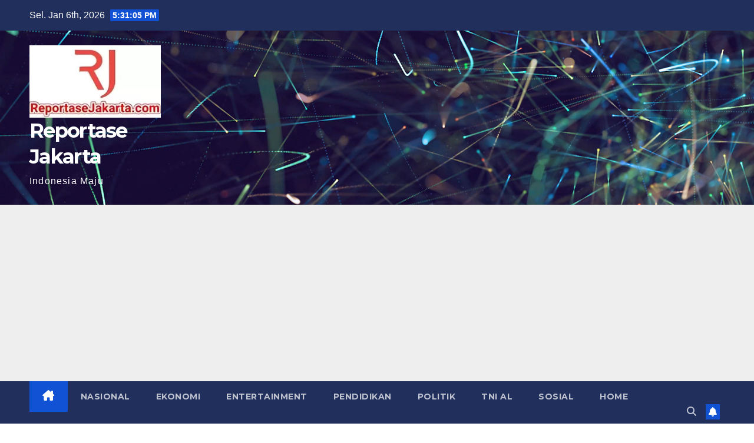

--- FILE ---
content_type: text/html; charset=UTF-8
request_url: https://www.reportasejakarta.com/2023/09/18/apel-pergeseran-personil-dan-kendaraan-suplay-air-oleh-polres-muara-enim/
body_size: 21057
content:
<!DOCTYPE html>
<html dir="ltr" lang="id" prefix="og: https://ogp.me/ns#" itemscope itemtype="https://schema.org/BlogPosting">
<head>
<meta charset="UTF-8">
<meta name="viewport" content="width=device-width, initial-scale=1">
<link rel="profile" href="http://gmpg.org/xfn/11">
<title>Apel Pergeseran Personil dan Kendaraan Suplay Air Oleh Polres Muara Enim </title>

		<!-- All in One SEO 4.4.8 - aioseo.com -->
		<meta name="robots" content="max-image-preview:large" />
		<meta name="google-site-verification" content="25BTteG4oCN6h57wmIe-Vpv8V_FapAdNIKVpvNx6ojI" />
		<link rel="canonical" href="https://www.reportasejakarta.com/2023/09/18/apel-pergeseran-personil-dan-kendaraan-suplay-air-oleh-polres-muara-enim/" />
		<meta name="generator" content="All in One SEO (AIOSEO) 4.4.8" />
		<meta property="og:locale" content="id_ID" />
		<meta property="og:site_name" content="Reportase Jakarta | Indonesia Maju" />
		<meta property="og:type" content="article" />
		<meta property="og:title" content="Apel Pergeseran Personil dan Kendaraan Suplay Air Oleh Polres Muara Enim " />
		<meta property="og:url" content="https://www.reportasejakarta.com/2023/09/18/apel-pergeseran-personil-dan-kendaraan-suplay-air-oleh-polres-muara-enim/" />
		<meta property="og:image" content="https://www.reportasejakarta.com/wp-content/uploads/2025/11/cropped-IMG_20251106_143828.jpg" />
		<meta property="og:image:secure_url" content="https://www.reportasejakarta.com/wp-content/uploads/2025/11/cropped-IMG_20251106_143828.jpg" />
		<meta property="article:published_time" content="2023-09-18T10:44:43+00:00" />
		<meta property="article:modified_time" content="2023-09-18T10:44:43+00:00" />
		<meta name="twitter:card" content="summary" />
		<meta name="twitter:title" content="Apel Pergeseran Personil dan Kendaraan Suplay Air Oleh Polres Muara Enim " />
		<meta name="twitter:image" content="https://www.reportasejakarta.com/wp-content/uploads/2025/11/cropped-IMG_20251106_143828.jpg" />
		<script type="application/ld+json" class="aioseo-schema">
			{"@context":"https:\/\/schema.org","@graph":[{"@type":"Article","@id":"https:\/\/www.reportasejakarta.com\/2023\/09\/18\/apel-pergeseran-personil-dan-kendaraan-suplay-air-oleh-polres-muara-enim\/#article","name":"Apel Pergeseran Personil dan Kendaraan Suplay Air Oleh Polres Muara Enim","headline":"Apel Pergeseran Personil dan Kendaraan Suplay Air Oleh Polres Muara Enim\u00a0","author":{"@id":"https:\/\/www.reportasejakarta.com\/author\/yogie\/#author"},"publisher":{"@id":"https:\/\/www.reportasejakarta.com\/#organization"},"image":{"@type":"ImageObject","url":"https:\/\/www.reportasejakarta.com\/wp-content\/uploads\/2023\/09\/IMG-20230918-WA0109.jpg","width":1280,"height":853},"datePublished":"2023-09-18T10:44:43+07:00","dateModified":"2023-09-18T10:44:43+07:00","inLanguage":"id-ID","mainEntityOfPage":{"@id":"https:\/\/www.reportasejakarta.com\/2023\/09\/18\/apel-pergeseran-personil-dan-kendaraan-suplay-air-oleh-polres-muara-enim\/#webpage"},"isPartOf":{"@id":"https:\/\/www.reportasejakarta.com\/2023\/09\/18\/apel-pergeseran-personil-dan-kendaraan-suplay-air-oleh-polres-muara-enim\/#webpage"},"articleSection":"POLRES"},{"@type":"BreadcrumbList","@id":"https:\/\/www.reportasejakarta.com\/2023\/09\/18\/apel-pergeseran-personil-dan-kendaraan-suplay-air-oleh-polres-muara-enim\/#breadcrumblist","itemListElement":[{"@type":"ListItem","@id":"https:\/\/www.reportasejakarta.com\/#listItem","position":1,"name":"Beranda","item":"https:\/\/www.reportasejakarta.com\/","nextItem":"https:\/\/www.reportasejakarta.com\/2023\/#listItem"},{"@type":"ListItem","@id":"https:\/\/www.reportasejakarta.com\/2023\/#listItem","position":2,"name":"2023","item":"https:\/\/www.reportasejakarta.com\/2023\/","nextItem":"https:\/\/www.reportasejakarta.com\/2023\/09\/#listItem","previousItem":"https:\/\/www.reportasejakarta.com\/#listItem"},{"@type":"ListItem","@id":"https:\/\/www.reportasejakarta.com\/2023\/09\/#listItem","position":3,"name":"September","item":"https:\/\/www.reportasejakarta.com\/2023\/09\/","nextItem":"https:\/\/www.reportasejakarta.com\/2023\/09\/18\/#listItem","previousItem":"https:\/\/www.reportasejakarta.com\/2023\/#listItem"},{"@type":"ListItem","@id":"https:\/\/www.reportasejakarta.com\/2023\/09\/18\/#listItem","position":4,"name":"18","item":"https:\/\/www.reportasejakarta.com\/2023\/09\/18\/","nextItem":"https:\/\/www.reportasejakarta.com\/2023\/09\/18\/apel-pergeseran-personil-dan-kendaraan-suplay-air-oleh-polres-muara-enim\/#listItem","previousItem":"https:\/\/www.reportasejakarta.com\/2023\/09\/#listItem"},{"@type":"ListItem","@id":"https:\/\/www.reportasejakarta.com\/2023\/09\/18\/apel-pergeseran-personil-dan-kendaraan-suplay-air-oleh-polres-muara-enim\/#listItem","position":5,"name":"Apel Pergeseran Personil dan Kendaraan Suplay Air Oleh Polres Muara Enim\u00a0","previousItem":"https:\/\/www.reportasejakarta.com\/2023\/09\/18\/#listItem"}]},{"@type":"Organization","@id":"https:\/\/www.reportasejakarta.com\/#organization","name":"reportase jakarta","url":"https:\/\/www.reportasejakarta.com\/","logo":{"@type":"ImageObject","url":"https:\/\/www.reportasejakarta.com\/wp-content\/uploads\/2025\/11\/cropped-IMG_20251106_143828.jpg","@id":"https:\/\/www.reportasejakarta.com\/2023\/09\/18\/apel-pergeseran-personil-dan-kendaraan-suplay-air-oleh-polres-muara-enim\/#organizationLogo","width":1018,"height":562},"image":{"@id":"https:\/\/www.reportasejakarta.com\/#organizationLogo"}},{"@type":"Person","@id":"https:\/\/www.reportasejakarta.com\/author\/yogie\/#author","url":"https:\/\/www.reportasejakarta.com\/author\/yogie\/","name":"Yogie Yolanda","image":{"@type":"ImageObject","@id":"https:\/\/www.reportasejakarta.com\/2023\/09\/18\/apel-pergeseran-personil-dan-kendaraan-suplay-air-oleh-polres-muara-enim\/#authorImage","url":"https:\/\/secure.gravatar.com\/avatar\/2b7a527ecfb11713a17985840bf90a60ff208dc62358b3bfc60cd59dcd9dc2b2?s=96&d=mm&r=g","width":96,"height":96,"caption":"Yogie Yolanda"}},{"@type":"WebPage","@id":"https:\/\/www.reportasejakarta.com\/2023\/09\/18\/apel-pergeseran-personil-dan-kendaraan-suplay-air-oleh-polres-muara-enim\/#webpage","url":"https:\/\/www.reportasejakarta.com\/2023\/09\/18\/apel-pergeseran-personil-dan-kendaraan-suplay-air-oleh-polres-muara-enim\/","name":"Apel Pergeseran Personil dan Kendaraan Suplay Air Oleh Polres Muara Enim","inLanguage":"id-ID","isPartOf":{"@id":"https:\/\/www.reportasejakarta.com\/#website"},"breadcrumb":{"@id":"https:\/\/www.reportasejakarta.com\/2023\/09\/18\/apel-pergeseran-personil-dan-kendaraan-suplay-air-oleh-polres-muara-enim\/#breadcrumblist"},"author":{"@id":"https:\/\/www.reportasejakarta.com\/author\/yogie\/#author"},"creator":{"@id":"https:\/\/www.reportasejakarta.com\/author\/yogie\/#author"},"image":{"@type":"ImageObject","url":"https:\/\/www.reportasejakarta.com\/wp-content\/uploads\/2023\/09\/IMG-20230918-WA0109.jpg","@id":"https:\/\/www.reportasejakarta.com\/2023\/09\/18\/apel-pergeseran-personil-dan-kendaraan-suplay-air-oleh-polres-muara-enim\/#mainImage","width":1280,"height":853},"primaryImageOfPage":{"@id":"https:\/\/www.reportasejakarta.com\/2023\/09\/18\/apel-pergeseran-personil-dan-kendaraan-suplay-air-oleh-polres-muara-enim\/#mainImage"},"datePublished":"2023-09-18T10:44:43+07:00","dateModified":"2023-09-18T10:44:43+07:00"},{"@type":"WebSite","@id":"https:\/\/www.reportasejakarta.com\/#website","url":"https:\/\/www.reportasejakarta.com\/","name":"Reportase Jakarta","description":"Indonesia Maju","inLanguage":"id-ID","publisher":{"@id":"https:\/\/www.reportasejakarta.com\/#organization"}}]}
		</script>
		<script type="text/javascript" >
			window.ga=window.ga||function(){(ga.q=ga.q||[]).push(arguments)};ga.l=+new Date;
			ga('create', "UA-178416042-1", 'auto');
			ga('send', 'pageview');
		</script>
		<script async src="https://www.google-analytics.com/analytics.js"></script>
		<!-- All in One SEO -->

<link rel='dns-prefetch' href='//static.addtoany.com' />
<link rel='dns-prefetch' href='//stats.wp.com' />
<link rel='dns-prefetch' href='//fonts.googleapis.com' />
<link rel="alternate" type="application/rss+xml" title="Reportase Jakarta &raquo; Feed" href="https://www.reportasejakarta.com/feed/" />
<link rel="alternate" type="application/rss+xml" title="Reportase Jakarta &raquo; Umpan Komentar" href="https://www.reportasejakarta.com/comments/feed/" />
<link rel="alternate" type="application/rss+xml" title="Reportase Jakarta &raquo; Apel Pergeseran Personil dan Kendaraan Suplay Air Oleh Polres Muara Enim  Umpan Komentar" href="https://www.reportasejakarta.com/2023/09/18/apel-pergeseran-personil-dan-kendaraan-suplay-air-oleh-polres-muara-enim/feed/" />
<link rel="alternate" title="oEmbed (JSON)" type="application/json+oembed" href="https://www.reportasejakarta.com/wp-json/oembed/1.0/embed?url=https%3A%2F%2Fwww.reportasejakarta.com%2F2023%2F09%2F18%2Fapel-pergeseran-personil-dan-kendaraan-suplay-air-oleh-polres-muara-enim%2F" />
<link rel="alternate" title="oEmbed (XML)" type="text/xml+oembed" href="https://www.reportasejakarta.com/wp-json/oembed/1.0/embed?url=https%3A%2F%2Fwww.reportasejakarta.com%2F2023%2F09%2F18%2Fapel-pergeseran-personil-dan-kendaraan-suplay-air-oleh-polres-muara-enim%2F&#038;format=xml" />
<style id='wp-img-auto-sizes-contain-inline-css'>
img:is([sizes=auto i],[sizes^="auto," i]){contain-intrinsic-size:3000px 1500px}
/*# sourceURL=wp-img-auto-sizes-contain-inline-css */
</style>
<style id='wp-block-library-inline-css'>
:root{--wp-block-synced-color:#7a00df;--wp-block-synced-color--rgb:122,0,223;--wp-bound-block-color:var(--wp-block-synced-color);--wp-editor-canvas-background:#ddd;--wp-admin-theme-color:#007cba;--wp-admin-theme-color--rgb:0,124,186;--wp-admin-theme-color-darker-10:#006ba1;--wp-admin-theme-color-darker-10--rgb:0,107,160.5;--wp-admin-theme-color-darker-20:#005a87;--wp-admin-theme-color-darker-20--rgb:0,90,135;--wp-admin-border-width-focus:2px}@media (min-resolution:192dpi){:root{--wp-admin-border-width-focus:1.5px}}.wp-element-button{cursor:pointer}:root .has-very-light-gray-background-color{background-color:#eee}:root .has-very-dark-gray-background-color{background-color:#313131}:root .has-very-light-gray-color{color:#eee}:root .has-very-dark-gray-color{color:#313131}:root .has-vivid-green-cyan-to-vivid-cyan-blue-gradient-background{background:linear-gradient(135deg,#00d084,#0693e3)}:root .has-purple-crush-gradient-background{background:linear-gradient(135deg,#34e2e4,#4721fb 50%,#ab1dfe)}:root .has-hazy-dawn-gradient-background{background:linear-gradient(135deg,#faaca8,#dad0ec)}:root .has-subdued-olive-gradient-background{background:linear-gradient(135deg,#fafae1,#67a671)}:root .has-atomic-cream-gradient-background{background:linear-gradient(135deg,#fdd79a,#004a59)}:root .has-nightshade-gradient-background{background:linear-gradient(135deg,#330968,#31cdcf)}:root .has-midnight-gradient-background{background:linear-gradient(135deg,#020381,#2874fc)}:root{--wp--preset--font-size--normal:16px;--wp--preset--font-size--huge:42px}.has-regular-font-size{font-size:1em}.has-larger-font-size{font-size:2.625em}.has-normal-font-size{font-size:var(--wp--preset--font-size--normal)}.has-huge-font-size{font-size:var(--wp--preset--font-size--huge)}.has-text-align-center{text-align:center}.has-text-align-left{text-align:left}.has-text-align-right{text-align:right}.has-fit-text{white-space:nowrap!important}#end-resizable-editor-section{display:none}.aligncenter{clear:both}.items-justified-left{justify-content:flex-start}.items-justified-center{justify-content:center}.items-justified-right{justify-content:flex-end}.items-justified-space-between{justify-content:space-between}.screen-reader-text{word-wrap:normal!important;border:0;clip-path:inset(50%);height:1px;margin:-1px;overflow:hidden;padding:0;position:absolute;width:1px}.screen-reader-text:focus{background-color:#ddd;clip-path:none;color:#444;display:block;font-size:1em;height:auto;left:5px;line-height:normal;padding:15px 23px 14px;text-decoration:none;top:5px;width:auto;z-index:100000}html :where(.has-border-color){border-style:solid}html :where([style*=border-top-color]){border-top-style:solid}html :where([style*=border-right-color]){border-right-style:solid}html :where([style*=border-bottom-color]){border-bottom-style:solid}html :where([style*=border-left-color]){border-left-style:solid}html :where([style*=border-width]){border-style:solid}html :where([style*=border-top-width]){border-top-style:solid}html :where([style*=border-right-width]){border-right-style:solid}html :where([style*=border-bottom-width]){border-bottom-style:solid}html :where([style*=border-left-width]){border-left-style:solid}html :where(img[class*=wp-image-]){height:auto;max-width:100%}:where(figure){margin:0 0 1em}html :where(.is-position-sticky){--wp-admin--admin-bar--position-offset:var(--wp-admin--admin-bar--height,0px)}@media screen and (max-width:600px){html :where(.is-position-sticky){--wp-admin--admin-bar--position-offset:0px}}

/*# sourceURL=wp-block-library-inline-css */
</style><style id='global-styles-inline-css'>
:root{--wp--preset--aspect-ratio--square: 1;--wp--preset--aspect-ratio--4-3: 4/3;--wp--preset--aspect-ratio--3-4: 3/4;--wp--preset--aspect-ratio--3-2: 3/2;--wp--preset--aspect-ratio--2-3: 2/3;--wp--preset--aspect-ratio--16-9: 16/9;--wp--preset--aspect-ratio--9-16: 9/16;--wp--preset--color--black: #000000;--wp--preset--color--cyan-bluish-gray: #abb8c3;--wp--preset--color--white: #ffffff;--wp--preset--color--pale-pink: #f78da7;--wp--preset--color--vivid-red: #cf2e2e;--wp--preset--color--luminous-vivid-orange: #ff6900;--wp--preset--color--luminous-vivid-amber: #fcb900;--wp--preset--color--light-green-cyan: #7bdcb5;--wp--preset--color--vivid-green-cyan: #00d084;--wp--preset--color--pale-cyan-blue: #8ed1fc;--wp--preset--color--vivid-cyan-blue: #0693e3;--wp--preset--color--vivid-purple: #9b51e0;--wp--preset--gradient--vivid-cyan-blue-to-vivid-purple: linear-gradient(135deg,rgb(6,147,227) 0%,rgb(155,81,224) 100%);--wp--preset--gradient--light-green-cyan-to-vivid-green-cyan: linear-gradient(135deg,rgb(122,220,180) 0%,rgb(0,208,130) 100%);--wp--preset--gradient--luminous-vivid-amber-to-luminous-vivid-orange: linear-gradient(135deg,rgb(252,185,0) 0%,rgb(255,105,0) 100%);--wp--preset--gradient--luminous-vivid-orange-to-vivid-red: linear-gradient(135deg,rgb(255,105,0) 0%,rgb(207,46,46) 100%);--wp--preset--gradient--very-light-gray-to-cyan-bluish-gray: linear-gradient(135deg,rgb(238,238,238) 0%,rgb(169,184,195) 100%);--wp--preset--gradient--cool-to-warm-spectrum: linear-gradient(135deg,rgb(74,234,220) 0%,rgb(151,120,209) 20%,rgb(207,42,186) 40%,rgb(238,44,130) 60%,rgb(251,105,98) 80%,rgb(254,248,76) 100%);--wp--preset--gradient--blush-light-purple: linear-gradient(135deg,rgb(255,206,236) 0%,rgb(152,150,240) 100%);--wp--preset--gradient--blush-bordeaux: linear-gradient(135deg,rgb(254,205,165) 0%,rgb(254,45,45) 50%,rgb(107,0,62) 100%);--wp--preset--gradient--luminous-dusk: linear-gradient(135deg,rgb(255,203,112) 0%,rgb(199,81,192) 50%,rgb(65,88,208) 100%);--wp--preset--gradient--pale-ocean: linear-gradient(135deg,rgb(255,245,203) 0%,rgb(182,227,212) 50%,rgb(51,167,181) 100%);--wp--preset--gradient--electric-grass: linear-gradient(135deg,rgb(202,248,128) 0%,rgb(113,206,126) 100%);--wp--preset--gradient--midnight: linear-gradient(135deg,rgb(2,3,129) 0%,rgb(40,116,252) 100%);--wp--preset--font-size--small: 13px;--wp--preset--font-size--medium: 20px;--wp--preset--font-size--large: 36px;--wp--preset--font-size--x-large: 42px;--wp--preset--spacing--20: 0.44rem;--wp--preset--spacing--30: 0.67rem;--wp--preset--spacing--40: 1rem;--wp--preset--spacing--50: 1.5rem;--wp--preset--spacing--60: 2.25rem;--wp--preset--spacing--70: 3.38rem;--wp--preset--spacing--80: 5.06rem;--wp--preset--shadow--natural: 6px 6px 9px rgba(0, 0, 0, 0.2);--wp--preset--shadow--deep: 12px 12px 50px rgba(0, 0, 0, 0.4);--wp--preset--shadow--sharp: 6px 6px 0px rgba(0, 0, 0, 0.2);--wp--preset--shadow--outlined: 6px 6px 0px -3px rgb(255, 255, 255), 6px 6px rgb(0, 0, 0);--wp--preset--shadow--crisp: 6px 6px 0px rgb(0, 0, 0);}:root :where(.is-layout-flow) > :first-child{margin-block-start: 0;}:root :where(.is-layout-flow) > :last-child{margin-block-end: 0;}:root :where(.is-layout-flow) > *{margin-block-start: 24px;margin-block-end: 0;}:root :where(.is-layout-constrained) > :first-child{margin-block-start: 0;}:root :where(.is-layout-constrained) > :last-child{margin-block-end: 0;}:root :where(.is-layout-constrained) > *{margin-block-start: 24px;margin-block-end: 0;}:root :where(.is-layout-flex){gap: 24px;}:root :where(.is-layout-grid){gap: 24px;}body .is-layout-flex{display: flex;}.is-layout-flex{flex-wrap: wrap;align-items: center;}.is-layout-flex > :is(*, div){margin: 0;}body .is-layout-grid{display: grid;}.is-layout-grid > :is(*, div){margin: 0;}.has-black-color{color: var(--wp--preset--color--black) !important;}.has-cyan-bluish-gray-color{color: var(--wp--preset--color--cyan-bluish-gray) !important;}.has-white-color{color: var(--wp--preset--color--white) !important;}.has-pale-pink-color{color: var(--wp--preset--color--pale-pink) !important;}.has-vivid-red-color{color: var(--wp--preset--color--vivid-red) !important;}.has-luminous-vivid-orange-color{color: var(--wp--preset--color--luminous-vivid-orange) !important;}.has-luminous-vivid-amber-color{color: var(--wp--preset--color--luminous-vivid-amber) !important;}.has-light-green-cyan-color{color: var(--wp--preset--color--light-green-cyan) !important;}.has-vivid-green-cyan-color{color: var(--wp--preset--color--vivid-green-cyan) !important;}.has-pale-cyan-blue-color{color: var(--wp--preset--color--pale-cyan-blue) !important;}.has-vivid-cyan-blue-color{color: var(--wp--preset--color--vivid-cyan-blue) !important;}.has-vivid-purple-color{color: var(--wp--preset--color--vivid-purple) !important;}.has-black-background-color{background-color: var(--wp--preset--color--black) !important;}.has-cyan-bluish-gray-background-color{background-color: var(--wp--preset--color--cyan-bluish-gray) !important;}.has-white-background-color{background-color: var(--wp--preset--color--white) !important;}.has-pale-pink-background-color{background-color: var(--wp--preset--color--pale-pink) !important;}.has-vivid-red-background-color{background-color: var(--wp--preset--color--vivid-red) !important;}.has-luminous-vivid-orange-background-color{background-color: var(--wp--preset--color--luminous-vivid-orange) !important;}.has-luminous-vivid-amber-background-color{background-color: var(--wp--preset--color--luminous-vivid-amber) !important;}.has-light-green-cyan-background-color{background-color: var(--wp--preset--color--light-green-cyan) !important;}.has-vivid-green-cyan-background-color{background-color: var(--wp--preset--color--vivid-green-cyan) !important;}.has-pale-cyan-blue-background-color{background-color: var(--wp--preset--color--pale-cyan-blue) !important;}.has-vivid-cyan-blue-background-color{background-color: var(--wp--preset--color--vivid-cyan-blue) !important;}.has-vivid-purple-background-color{background-color: var(--wp--preset--color--vivid-purple) !important;}.has-black-border-color{border-color: var(--wp--preset--color--black) !important;}.has-cyan-bluish-gray-border-color{border-color: var(--wp--preset--color--cyan-bluish-gray) !important;}.has-white-border-color{border-color: var(--wp--preset--color--white) !important;}.has-pale-pink-border-color{border-color: var(--wp--preset--color--pale-pink) !important;}.has-vivid-red-border-color{border-color: var(--wp--preset--color--vivid-red) !important;}.has-luminous-vivid-orange-border-color{border-color: var(--wp--preset--color--luminous-vivid-orange) !important;}.has-luminous-vivid-amber-border-color{border-color: var(--wp--preset--color--luminous-vivid-amber) !important;}.has-light-green-cyan-border-color{border-color: var(--wp--preset--color--light-green-cyan) !important;}.has-vivid-green-cyan-border-color{border-color: var(--wp--preset--color--vivid-green-cyan) !important;}.has-pale-cyan-blue-border-color{border-color: var(--wp--preset--color--pale-cyan-blue) !important;}.has-vivid-cyan-blue-border-color{border-color: var(--wp--preset--color--vivid-cyan-blue) !important;}.has-vivid-purple-border-color{border-color: var(--wp--preset--color--vivid-purple) !important;}.has-vivid-cyan-blue-to-vivid-purple-gradient-background{background: var(--wp--preset--gradient--vivid-cyan-blue-to-vivid-purple) !important;}.has-light-green-cyan-to-vivid-green-cyan-gradient-background{background: var(--wp--preset--gradient--light-green-cyan-to-vivid-green-cyan) !important;}.has-luminous-vivid-amber-to-luminous-vivid-orange-gradient-background{background: var(--wp--preset--gradient--luminous-vivid-amber-to-luminous-vivid-orange) !important;}.has-luminous-vivid-orange-to-vivid-red-gradient-background{background: var(--wp--preset--gradient--luminous-vivid-orange-to-vivid-red) !important;}.has-very-light-gray-to-cyan-bluish-gray-gradient-background{background: var(--wp--preset--gradient--very-light-gray-to-cyan-bluish-gray) !important;}.has-cool-to-warm-spectrum-gradient-background{background: var(--wp--preset--gradient--cool-to-warm-spectrum) !important;}.has-blush-light-purple-gradient-background{background: var(--wp--preset--gradient--blush-light-purple) !important;}.has-blush-bordeaux-gradient-background{background: var(--wp--preset--gradient--blush-bordeaux) !important;}.has-luminous-dusk-gradient-background{background: var(--wp--preset--gradient--luminous-dusk) !important;}.has-pale-ocean-gradient-background{background: var(--wp--preset--gradient--pale-ocean) !important;}.has-electric-grass-gradient-background{background: var(--wp--preset--gradient--electric-grass) !important;}.has-midnight-gradient-background{background: var(--wp--preset--gradient--midnight) !important;}.has-small-font-size{font-size: var(--wp--preset--font-size--small) !important;}.has-medium-font-size{font-size: var(--wp--preset--font-size--medium) !important;}.has-large-font-size{font-size: var(--wp--preset--font-size--large) !important;}.has-x-large-font-size{font-size: var(--wp--preset--font-size--x-large) !important;}
/*# sourceURL=global-styles-inline-css */
</style>

<style id='classic-theme-styles-inline-css'>
/*! This file is auto-generated */
.wp-block-button__link{color:#fff;background-color:#32373c;border-radius:9999px;box-shadow:none;text-decoration:none;padding:calc(.667em + 2px) calc(1.333em + 2px);font-size:1.125em}.wp-block-file__button{background:#32373c;color:#fff;text-decoration:none}
/*# sourceURL=/wp-includes/css/classic-themes.min.css */
</style>
<link rel='stylesheet' id='wpo_min-header-0-css' href='https://www.reportasejakarta.com/wp-content/cache/wpo-minify/1766976316/assets/wpo-minify-header-180c492e.min.css' media='all' />
<script id="addtoany-core-js-before">
window.a2a_config=window.a2a_config||{};a2a_config.callbacks=[];a2a_config.overlays=[];a2a_config.templates={};a2a_localize = {
	Share: "Share",
	Save: "Save",
	Subscribe: "Subscribe",
	Email: "Email",
	Bookmark: "Bookmark",
	ShowAll: "Show all",
	ShowLess: "Show less",
	FindServices: "Find service(s)",
	FindAnyServiceToAddTo: "Instantly find any service to add to",
	PoweredBy: "Powered by",
	ShareViaEmail: "Share via email",
	SubscribeViaEmail: "Subscribe via email",
	BookmarkInYourBrowser: "Bookmark in your browser",
	BookmarkInstructions: "Press Ctrl+D or \u2318+D to bookmark this page",
	AddToYourFavorites: "Add to your favorites",
	SendFromWebOrProgram: "Send from any email address or email program",
	EmailProgram: "Email program",
	More: "More&#8230;",
	ThanksForSharing: "Thanks for sharing!",
	ThanksForFollowing: "Thanks for following!"
};


//# sourceURL=addtoany-core-js-before
</script>
<script defer src="https://static.addtoany.com/menu/page.js" id="addtoany-core-js"></script>
<script id="wpo_min-header-1-js-extra">
var _EPYT_ = {"ajaxurl":"https://www.reportasejakarta.com/wp-admin/admin-ajax.php","security":"bb476e03bc","gallery_scrolloffset":"20","eppathtoscripts":"https://www.reportasejakarta.com/wp-content/plugins/youtube-embed-plus/scripts/","eppath":"https://www.reportasejakarta.com/wp-content/plugins/youtube-embed-plus/","epresponsiveselector":"[\"iframe.__youtube_prefs_widget__\"]","epdovol":"1","version":"14.2","evselector":"iframe.__youtube_prefs__[src], iframe[src*=\"youtube.com/embed/\"], iframe[src*=\"youtube-nocookie.com/embed/\"]","ajax_compat":"","maxres_facade":"eager","ytapi_load":"light","pause_others":"","stopMobileBuffer":"1","facade_mode":"","not_live_on_channel":"","vi_active":"","vi_js_posttypes":[]};
//# sourceURL=wpo_min-header-1-js-extra
</script>
<script src="https://www.reportasejakarta.com/wp-content/cache/wpo-minify/1766976316/assets/wpo-minify-header-dce56dfc.min.js" id="wpo_min-header-1-js"></script>

<!-- OG: 3.2.3 --><link rel="image_src" href="https://www.reportasejakarta.com/wp-content/uploads/2023/09/IMG-20230918-WA0109.jpg"><meta name="msapplication-TileImage" content="https://www.reportasejakarta.com/wp-content/uploads/2023/09/IMG-20230918-WA0109.jpg">
<meta property="og:image" content="https://www.reportasejakarta.com/wp-content/uploads/2023/09/IMG-20230918-WA0109.jpg"><meta property="og:image:secure_url" content="https://www.reportasejakarta.com/wp-content/uploads/2023/09/IMG-20230918-WA0109.jpg"><meta property="og:image:width" content="1280"><meta property="og:image:height" content="853"><meta property="og:image:alt" content="IMG-20230918-WA0109"><meta property="og:image:type" content="image/jpeg"><meta property="og:description" content="&nbsp; Muara Enim - Penanggulangan kebakaran hutan dan lahan menjadi perhatian penting di Kabupaten Muara Enim, Untuk mengatasi hal tersebut, Polres Muara Enim melakukan upaya nyata dengan menggelar Apel Pergeseran Personil dan Kendaraan Suplay Air di Halaman Mapolres Muara Enim, Senin (18/03/23). Apel tersebut dihadiri oleh Waka Polres Muara Enim Kompol CS. Panjaitan, SE, MSi,..."><meta property="og:type" content="article"><meta property="og:locale" content="id"><meta property="og:site_name" content="Reportase Jakarta"><meta property="og:title" content="Apel Pergeseran Personil dan Kendaraan Suplay Air Oleh Polres Muara Enim "><meta property="og:url" content="https://www.reportasejakarta.com/2023/09/18/apel-pergeseran-personil-dan-kendaraan-suplay-air-oleh-polres-muara-enim/"><meta property="og:updated_time" content="2023-09-18T17:44:43+07:00">
<meta property="article:published_time" content="2023-09-18T10:44:43+00:00"><meta property="article:modified_time" content="2023-09-18T10:44:43+00:00"><meta property="article:section" content="POLRES"><meta property="article:author:first_name" content="Yogie"><meta property="article:author:last_name" content="Yolanda"><meta property="article:author:username" content="Yogie Yolanda">
<meta property="twitter:partner" content="ogwp"><meta property="twitter:card" content="summary_large_image"><meta property="twitter:image" content="https://www.reportasejakarta.com/wp-content/uploads/2023/09/IMG-20230918-WA0109.jpg"><meta property="twitter:image:alt" content="IMG-20230918-WA0109"><meta property="twitter:title" content="Apel Pergeseran Personil dan Kendaraan Suplay Air Oleh Polres Muara Enim "><meta property="twitter:description" content="&nbsp; Muara Enim - Penanggulangan kebakaran hutan dan lahan menjadi perhatian penting di Kabupaten Muara Enim, Untuk mengatasi hal tersebut, Polres Muara Enim melakukan upaya nyata dengan..."><meta property="twitter:url" content="https://www.reportasejakarta.com/2023/09/18/apel-pergeseran-personil-dan-kendaraan-suplay-air-oleh-polres-muara-enim/">
<meta itemprop="image" content="https://www.reportasejakarta.com/wp-content/uploads/2023/09/IMG-20230918-WA0109.jpg"><meta itemprop="name" content="Apel Pergeseran Personil dan Kendaraan Suplay Air Oleh Polres Muara Enim "><meta itemprop="description" content="&nbsp; Muara Enim - Penanggulangan kebakaran hutan dan lahan menjadi perhatian penting di Kabupaten Muara Enim, Untuk mengatasi hal tersebut, Polres Muara Enim melakukan upaya nyata dengan menggelar Apel Pergeseran Personil dan Kendaraan Suplay Air di Halaman Mapolres Muara Enim, Senin (18/03/23). Apel tersebut dihadiri oleh Waka Polres Muara Enim Kompol CS. Panjaitan, SE, MSi,..."><meta itemprop="datePublished" content="2023-09-18"><meta itemprop="dateModified" content="2023-09-18T10:44:43+00:00"><meta itemprop="author" content="Yogie Yolanda"><meta itemprop="tagline" content="Indonesia Maju">
<meta property="profile:first_name" content="Yogie"><meta property="profile:last_name" content="Yolanda"><meta property="profile:username" content="Yogie Yolanda">
<!-- /OG -->

<link rel="https://api.w.org/" href="https://www.reportasejakarta.com/wp-json/" /><link rel="alternate" title="JSON" type="application/json" href="https://www.reportasejakarta.com/wp-json/wp/v2/posts/55262" /><link rel="EditURI" type="application/rsd+xml" title="RSD" href="https://www.reportasejakarta.com/xmlrpc.php?rsd" />
<meta name="generator" content="WordPress 6.9" />
<link rel='shortlink' href='https://www.reportasejakarta.com/?p=55262' />
<meta name="google-site-verification" content="DrlIsRdzJhMpGVFzrKaG76qqi_eQ5kMQy0gPWiBOPr4" />
<script data-ad-client="ca-pub-7347596258986830" async src="https://pagead2.googlesyndication.com/pagead/js/adsbygoogle.js"></script><meta name="generator" content="performance-lab 4.0.0; plugins: ">
	<style>img#wpstats{display:none}</style>
		<link rel="pingback" href="https://www.reportasejakarta.com/xmlrpc.php"> 
<style type="text/css" id="custom-background-css">
    .wrapper { background-color: #eee; }
</style>
<noscript><style>.lazyload[data-src]{display:none !important;}</style></noscript><style>.lazyload{background-image:none !important;}.lazyload:before{background-image:none !important;}</style>    <style type="text/css">
            body .site-title a,
        body .site-description {
            color: #fff;
        }

        .site-branding-text .site-title a {
                font-size: px;
            }

            @media only screen and (max-width: 640px) {
                .site-branding-text .site-title a {
                    font-size: 40px;

                }
            }

            @media only screen and (max-width: 375px) {
                .site-branding-text .site-title a {
                    font-size: 32px;

                }
            }

        </style>
    <link rel="icon" href="https://www.reportasejakarta.com/wp-content/uploads/2024/05/cropped-IMG-20201130-WA0064-294x300-1-32x32.jpg" sizes="32x32" />
<link rel="icon" href="https://www.reportasejakarta.com/wp-content/uploads/2024/05/cropped-IMG-20201130-WA0064-294x300-1-192x192.jpg" sizes="192x192" />
<link rel="apple-touch-icon" href="https://www.reportasejakarta.com/wp-content/uploads/2024/05/cropped-IMG-20201130-WA0064-294x300-1-180x180.jpg" />
<meta name="msapplication-TileImage" content="https://www.reportasejakarta.com/wp-content/uploads/2024/05/cropped-IMG-20201130-WA0064-294x300-1-270x270.jpg" />
</head>
<body class="wp-singular post-template-default single single-post postid-55262 single-format-standard wp-custom-logo wp-embed-responsive wp-theme-newsup ta-hide-date-author-in-list" >
<div id="page" class="site">
<a class="skip-link screen-reader-text" href="#content">
Skip to content</a>
  <div class="wrapper" id="custom-background-css">
    <header class="mg-headwidget">
      <!--==================== TOP BAR ====================-->
      <div class="mg-head-detail hidden-xs">
    <div class="container-fluid">
        <div class="row align-items-center">
            <div class="col-md-6 col-xs-12">
                <ul class="info-left">
                                <li>Sel. Jan 6th, 2026                 <span  id="time" class="time"></span>
                        </li>
                        </ul>
            </div>
            <div class="col-md-6 col-xs-12">
                <ul class="mg-social info-right">
                                    </ul>
            </div>
        </div>
    </div>
</div>
      <div class="clearfix"></div>

      
      <div class="mg-nav-widget-area-back lazyload" style='' data-back="https://www.reportasejakarta.com/wp-content/themes/newsup/images/head-back.jpg">
                <div class="overlay">
          <div class="inner" > 
              <div class="container-fluid">
                  <div class="mg-nav-widget-area">
                    <div class="row align-items-center">
                      <div class="col-md-3 text-center-xs">
                        <div class="navbar-header">
                          <div class="site-logo">
                            <a href="https://www.reportasejakarta.com/" class="navbar-brand" rel="home"><img width="1018" height="562" src="[data-uri]" class="custom-logo lazyload" alt="Reportase Jakarta" decoding="async" fetchpriority="high"   data-src="https://www.reportasejakarta.com/wp-content/uploads/2025/11/cropped-IMG_20251106_143828.jpg" data-srcset="https://www.reportasejakarta.com/wp-content/uploads/2025/11/cropped-IMG_20251106_143828.jpg 1018w, https://www.reportasejakarta.com/wp-content/uploads/2025/11/cropped-IMG_20251106_143828-300x166.jpg 300w, https://www.reportasejakarta.com/wp-content/uploads/2025/11/cropped-IMG_20251106_143828-768x424.jpg 768w" data-sizes="auto" data-eio-rwidth="1018" data-eio-rheight="562" /><noscript><img width="1018" height="562" src="https://www.reportasejakarta.com/wp-content/uploads/2025/11/cropped-IMG_20251106_143828.jpg" class="custom-logo" alt="Reportase Jakarta" decoding="async" fetchpriority="high" srcset="https://www.reportasejakarta.com/wp-content/uploads/2025/11/cropped-IMG_20251106_143828.jpg 1018w, https://www.reportasejakarta.com/wp-content/uploads/2025/11/cropped-IMG_20251106_143828-300x166.jpg 300w, https://www.reportasejakarta.com/wp-content/uploads/2025/11/cropped-IMG_20251106_143828-768x424.jpg 768w" sizes="(max-width: 1018px) 100vw, 1018px" data-eio="l" /></noscript></a>                          </div>
                          <div class="site-branding-text ">
                                                            <p class="site-title"> <a href="https://www.reportasejakarta.com/" rel="home">Reportase Jakarta</a></p>
                                                            <p class="site-description">Indonesia Maju</p>
                          </div>    
                        </div>
                      </div>
                                          </div>
                  </div>
              </div>
          </div>
        </div>
      </div>
    <div class="mg-menu-full">
      <nav class="navbar navbar-expand-lg navbar-wp">
        <div class="container-fluid">
          <!-- Right nav -->
          <div class="m-header align-items-center">
                            <a class="mobilehomebtn" href="https://www.reportasejakarta.com"><span class="fa-solid fa-house-chimney"></span></a>
              <!-- navbar-toggle -->
              <button class="navbar-toggler mx-auto" type="button" data-toggle="collapse" data-target="#navbar-wp" aria-controls="navbarSupportedContent" aria-expanded="false" aria-label="Toggle navigation">
                <span class="burger">
                  <span class="burger-line"></span>
                  <span class="burger-line"></span>
                  <span class="burger-line"></span>
                </span>
              </button>
              <!-- /navbar-toggle -->
                          <div class="dropdown show mg-search-box pr-2">
                <a class="dropdown-toggle msearch ml-auto" href="#" role="button" id="dropdownMenuLink" data-toggle="dropdown" aria-haspopup="true" aria-expanded="false">
                <i class="fas fa-search"></i>
                </a> 
                <div class="dropdown-menu searchinner" aria-labelledby="dropdownMenuLink">
                    <form role="search" method="get" id="searchform" action="https://www.reportasejakarta.com/">
  <div class="input-group">
    <input type="search" class="form-control" placeholder="Search" value="" name="s" />
    <span class="input-group-btn btn-default">
    <button type="submit" class="btn"> <i class="fas fa-search"></i> </button>
    </span> </div>
</form>                </div>
            </div>
                  <a href="#" target="_blank" class="btn-bell btn-theme mx-2"><i class="fa fa-bell"></i></a>
                      
          </div>
          <!-- /Right nav --> 
          <div class="collapse navbar-collapse" id="navbar-wp">
            <div class="d-md-block">
              <ul id="menu-home" class="nav navbar-nav mr-auto "><li class="active home"><a class="homebtn" href="https://www.reportasejakarta.com"><span class='fa-solid fa-house-chimney'></span></a></li><li id="menu-item-61" class="menu-item menu-item-type-taxonomy menu-item-object-category menu-item-61"><a class="nav-link" title="NASIONAL" href="https://www.reportasejakarta.com/category/nasional/">NASIONAL</a></li>
<li id="menu-item-59" class="menu-item menu-item-type-taxonomy menu-item-object-category menu-item-59"><a class="nav-link" title="EKONOMI" href="https://www.reportasejakarta.com/category/ekonomi/">EKONOMI</a></li>
<li id="menu-item-60" class="menu-item menu-item-type-taxonomy menu-item-object-category menu-item-60"><a class="nav-link" title="ENTERTAINMENT" href="https://www.reportasejakarta.com/category/entertainment/">ENTERTAINMENT</a></li>
<li id="menu-item-62" class="menu-item menu-item-type-taxonomy menu-item-object-category menu-item-62"><a class="nav-link" title="PENDIDIKAN" href="https://www.reportasejakarta.com/category/pendidikan/">PENDIDIKAN</a></li>
<li id="menu-item-63" class="menu-item menu-item-type-taxonomy menu-item-object-category menu-item-63"><a class="nav-link" title="POLITIK" href="https://www.reportasejakarta.com/category/politik/">POLITIK</a></li>
<li id="menu-item-64" class="menu-item menu-item-type-taxonomy menu-item-object-category menu-item-64"><a class="nav-link" title="TNI AL" href="https://www.reportasejakarta.com/category/tni-al/">TNI AL</a></li>
<li id="menu-item-9419" class="menu-item menu-item-type-taxonomy menu-item-object-category menu-item-9419"><a class="nav-link" title="SOSIAL" href="https://www.reportasejakarta.com/category/sosial/">SOSIAL</a></li>
<li id="menu-item-96287" class="menu-item menu-item-type-post_type menu-item-object-page menu-item-home menu-item-96287"><a class="nav-link" title="home" href="https://www.reportasejakarta.com/">home</a></li>
<li id="menu-item-9420" class="menu-item menu-item-type-taxonomy menu-item-object-category menu-item-9420"><a class="nav-link" title="KESEHATAN" href="https://www.reportasejakarta.com/category/kesehatan/">KESEHATAN</a></li>
</ul>            </div>      
          </div>
          <!-- Right nav -->
          <div class="desk-header d-lg-flex pl-3 ml-auto my-2 my-lg-0 position-relative align-items-center">
                        <div class="dropdown show mg-search-box pr-2">
                <a class="dropdown-toggle msearch ml-auto" href="#" role="button" id="dropdownMenuLink" data-toggle="dropdown" aria-haspopup="true" aria-expanded="false">
                <i class="fas fa-search"></i>
                </a> 
                <div class="dropdown-menu searchinner" aria-labelledby="dropdownMenuLink">
                    <form role="search" method="get" id="searchform" action="https://www.reportasejakarta.com/">
  <div class="input-group">
    <input type="search" class="form-control" placeholder="Search" value="" name="s" />
    <span class="input-group-btn btn-default">
    <button type="submit" class="btn"> <i class="fas fa-search"></i> </button>
    </span> </div>
</form>                </div>
            </div>
                  <a href="#" target="_blank" class="btn-bell btn-theme mx-2"><i class="fa fa-bell"></i></a>
                  </div>
          <!-- /Right nav -->
      </div>
      </nav> <!-- /Navigation -->
    </div>
</header>
<div class="clearfix"></div> <!-- =========================
     Page Content Section      
============================== -->
<main id="content" class="single-class content">
  <!--container-->
    <div class="container-fluid">
      <!--row-->
        <div class="row">
                  <div class="col-lg-9 col-md-8">
                                <div class="mg-blog-post-box"> 
                    <div class="mg-header">
                        <div class="mg-blog-category"><a class="newsup-categories category-color-1" href="https://www.reportasejakarta.com/category/polres/" alt="View all posts in POLRES"> 
                                 POLRES
                             </a></div>                        <h1 class="title single"> <a title="Permalink to: Apel Pergeseran Personil dan Kendaraan Suplay Air Oleh Polres Muara Enim ">
                            Apel Pergeseran Personil dan Kendaraan Suplay Air Oleh Polres Muara Enim </a>
                        </h1>
                                                <div class="media mg-info-author-block"> 
                                                        <a class="mg-author-pic" href="https://www.reportasejakarta.com/author/yogie/"> <img alt='' src="[data-uri]"  class="avatar avatar-150 photo lazyload" height='150' width='150' decoding='async' data-src="https://secure.gravatar.com/avatar/2b7a527ecfb11713a17985840bf90a60ff208dc62358b3bfc60cd59dcd9dc2b2?s=150&d=mm&r=g" data-srcset="https://secure.gravatar.com/avatar/2b7a527ecfb11713a17985840bf90a60ff208dc62358b3bfc60cd59dcd9dc2b2?s=300&#038;d=mm&#038;r=g 2x" data-eio-rwidth="150" data-eio-rheight="150" /><noscript><img alt='' src='https://secure.gravatar.com/avatar/2b7a527ecfb11713a17985840bf90a60ff208dc62358b3bfc60cd59dcd9dc2b2?s=150&#038;d=mm&#038;r=g' srcset='https://secure.gravatar.com/avatar/2b7a527ecfb11713a17985840bf90a60ff208dc62358b3bfc60cd59dcd9dc2b2?s=300&#038;d=mm&#038;r=g 2x' class='avatar avatar-150 photo' height='150' width='150' decoding='async' data-eio="l" /></noscript> </a>
                                                        <div class="media-body">
                                                            <h4 class="media-heading"><span>By</span><a href="https://www.reportasejakarta.com/author/yogie/">Yogie Yolanda</a></h4>
                                                            <span class="mg-blog-date"><i class="fas fa-clock"></i> 
                                    Sep 18, 2023                                </span>
                                                        </div>
                        </div>
                                            </div>
                    <img width="1280" height="853" src="[data-uri]" class="img-fluid single-featured-image wp-post-image lazyload" alt="" decoding="async"   data-src="https://www.reportasejakarta.com/wp-content/uploads/2023/09/IMG-20230918-WA0109.jpg" data-srcset="https://www.reportasejakarta.com/wp-content/uploads/2023/09/IMG-20230918-WA0109.jpg 1280w, https://www.reportasejakarta.com/wp-content/uploads/2023/09/IMG-20230918-WA0109-300x200.jpg 300w, https://www.reportasejakarta.com/wp-content/uploads/2023/09/IMG-20230918-WA0109-1024x682.jpg 1024w, https://www.reportasejakarta.com/wp-content/uploads/2023/09/IMG-20230918-WA0109-768x512.jpg 768w" data-sizes="auto" data-eio-rwidth="1280" data-eio-rheight="853" /><noscript><img width="1280" height="853" src="https://www.reportasejakarta.com/wp-content/uploads/2023/09/IMG-20230918-WA0109.jpg" class="img-fluid single-featured-image wp-post-image" alt="" decoding="async" srcset="https://www.reportasejakarta.com/wp-content/uploads/2023/09/IMG-20230918-WA0109.jpg 1280w, https://www.reportasejakarta.com/wp-content/uploads/2023/09/IMG-20230918-WA0109-300x200.jpg 300w, https://www.reportasejakarta.com/wp-content/uploads/2023/09/IMG-20230918-WA0109-1024x682.jpg 1024w, https://www.reportasejakarta.com/wp-content/uploads/2023/09/IMG-20230918-WA0109-768x512.jpg 768w" sizes="(max-width: 1280px) 100vw, 1280px" data-eio="l" /></noscript>                    <article class="page-content-single small single">
                        <div class="addtoany_share_save_container addtoany_content addtoany_content_top"><div class="a2a_kit a2a_kit_size_24 addtoany_list" data-a2a-url="https://www.reportasejakarta.com/2023/09/18/apel-pergeseran-personil-dan-kendaraan-suplay-air-oleh-polres-muara-enim/" data-a2a-title="Apel Pergeseran Personil dan Kendaraan Suplay Air Oleh Polres Muara Enim "><a class="a2a_dd addtoany_share_save addtoany_share" href="https://www.addtoany.com/share"></a></div></div>&nbsp;</p>
Muara Enim &#8211; Penanggulangan kebakaran hutan dan lahan menjadi perhatian penting di Kabupaten Muara Enim, Untuk mengatasi hal tersebut, Polres Muara Enim melakukan upaya nyata dengan menggelar Apel Pergeseran Personil dan Kendaraan Suplay Air di Halaman Mapolres Muara Enim, Senin (18/03/23).</p>
Apel tersebut dihadiri oleh Waka Polres Muara Enim Kompol CS. Panjaitan, SE, MSi, Para Pejabat Utama Polres Muara Enim, Personil Polres Muara Enim, BPBD Muara Enim, Dinas Pemadam Kebakaran dan PT.BA Tanjung Enim dan PT. PPA serta Manggala Agni. Apel ini juga melibatkan beberapa mobil pemadam kebakaran dan suplay air yang siap digunakan untuk menangani kebakaran yang terjadi di Gelumbang.</p>
Kapolres Muara Enim AKBP Andi Supriadi, SH, SIK, MH melalui Waka Polres Muara Enim Kompol CS Panjaitan, SE, Msi menerangkan Pergeseran personil dan mobil suplay air oleh Polres Muara Enim menunjukkan adanya kerja sama yang baik antara pihak-pihak terkait. Namun, tindakan ini seharusnya bukan berakhir sampai di sini. Banyak hal yang perlu diperbaiki dan ditingkatkan demi menangani situasi serupa dengan lebih baik di masa depan.</p>
Salah satu faktor yang menjadi penyebab kebakaran lahan di Kabupaten Muara Enim adalah adanya praktik pembakaran lahan yang tidak terkontrol. Ini juga menunjukkan bahwa selain melakukan upaya pemadaman, pencegahan juga menjadi faktor penting dalam menangani kebakaran lahan.</p>
Pencegahan kebakaran lahan dapat dilakukan dengan beberapa cara, di antaranya adalah melalui edukasi masyarakat tentang bahaya kebakaran lahan, mengadakan operasi yustisi bagi pelaku pembakaran lahan ilegal, dan melakukan pengawasan ketat pada daerah-daerah yang berpotensi terjadi kebakaran. Selain itu, perlu adanya peran serta masyarakat dalam membantu melaporkan adanya kebakaran lahan di daerah sekitar.</p>
Namun, tidak hanya instansi pemerintah saja yang perlu melakukan tindakan pencegahan kebakaran hutan dan lahan, perusahaan-perusahaan yang beroperasi di daerah rawan kebakaran juga harus bertanggung jawab dalam menjaga kelestarian lingkungan. Termasuk dengan mengadopsi teknologi dan metode yang sesuai sehingga dapat meminimalkan risiko kebakaran lahan dan hutan.</p>
Masyarakat juga berperan dalam pencegahan kebakaran lahan, terutama bagi mereka yang memiliki lahan di daerah rawan kebakaran. Masyarakat harus memiliki kesadaran pentingnya menjaga kebersihan dan kelembaban lingkungan sekitar, dengan cara menanam pepohonan dan tidak membakar sampah pada musim kemarau. Hal ini akan membantu mencegah terjadinya kebakaran lahan yang dapat membahayakan kondisi lingkungan dan kesehatan masyarakat.</p>
Selain melakukan pencegahan, instansi pemerintah dan masyarakat juga harus melakukan upaya tanggap darurat ketika terjadi kebakaran lahan. Persiapan dan perencanaan dalam menangani kebakaran lahan antara lain dengan menyediakan sumber daya air yang cukup dan mobil pemadam kebakaran yang siap digunakan, serta tempat penampungan air yang strategis di daerah-daerah yang berpotensi terjadi kebakaran.</p>
Tindakan preventif dan tanggap darurat harus dilakukan secara terintegrasi dan terkoordinasi oleh semua pihak, baik dari pemerintah, perusahaan, maupun masyarakat. Hal ini akan mampu meminimalkan risiko kebakaran lahan dan mengurangi dampak yang ditimbulkannya di masa yang akan datang.</p>
Kesimpulannya, apel pergeseran personil dan kendaraan suplay air, dengan pimpinan apel Kompol CS. Panjaitan, SE, MSi yang digelar oleh Polres Muara Enim merupakan langkah nyata dalam menangani kebakaran hutan dan lahan di Kabupaten Muara Enim. Namun, perlu adanya tindakan preventif yang terintegrasi dan kerjasama yang baik antara semua pihak dalam menjaga kelestarian lingkungan agar kebakaran hutan dan lahan dapat dihindari di masa yang akan datang. Oleh karena itu, diperlukan kesadaran bersama dan aksi nyata dalam menjaga lingkungan.</p>
        <script>
        function pinIt() {
        var e = document.createElement('script');
        e.setAttribute('type','text/javascript');
        e.setAttribute('charset','UTF-8');
        e.setAttribute('src','https://assets.pinterest.com/js/pinmarklet.js?r='+Math.random()*99999999);
        document.body.appendChild(e);
        }
        </script>
        <div class="post-share">
            <div class="post-share-icons cf">
                <a href="https://www.facebook.com/sharer.php?u=https%3A%2F%2Fwww.reportasejakarta.com%2F2023%2F09%2F18%2Fapel-pergeseran-personil-dan-kendaraan-suplay-air-oleh-polres-muara-enim%2F" class="link facebook" target="_blank" >
                    <i class="fab fa-facebook"></i>
                </a>
                <a href="http://twitter.com/share?url=https%3A%2F%2Fwww.reportasejakarta.com%2F2023%2F09%2F18%2Fapel-pergeseran-personil-dan-kendaraan-suplay-air-oleh-polres-muara-enim%2F&#038;text=Apel%20Pergeseran%20Personil%20dan%20Kendaraan%20Suplay%20Air%20Oleh%20Polres%20Muara%20Enim%C2%A0" class="link x-twitter" target="_blank">
                    <i class="fa-brands fa-x-twitter"></i>
                </a>
                <a href="mailto:?subject=Apel%20Pergeseran%20Personil%20dan%20Kendaraan%20Suplay%20Air%20Oleh%20Polres%20Muara%20Enim &#038;body=https%3A%2F%2Fwww.reportasejakarta.com%2F2023%2F09%2F18%2Fapel-pergeseran-personil-dan-kendaraan-suplay-air-oleh-polres-muara-enim%2F" class="link email" target="_blank" >
                    <i class="fas fa-envelope"></i>
                </a>
                <a href="https://www.linkedin.com/sharing/share-offsite/?url=https%3A%2F%2Fwww.reportasejakarta.com%2F2023%2F09%2F18%2Fapel-pergeseran-personil-dan-kendaraan-suplay-air-oleh-polres-muara-enim%2F&#038;title=Apel%20Pergeseran%20Personil%20dan%20Kendaraan%20Suplay%20Air%20Oleh%20Polres%20Muara%20Enim%C2%A0" class="link linkedin" target="_blank" >
                    <i class="fab fa-linkedin"></i>
                </a>
                <a href="https://telegram.me/share/url?url=https%3A%2F%2Fwww.reportasejakarta.com%2F2023%2F09%2F18%2Fapel-pergeseran-personil-dan-kendaraan-suplay-air-oleh-polres-muara-enim%2F&#038;text&#038;title=Apel%20Pergeseran%20Personil%20dan%20Kendaraan%20Suplay%20Air%20Oleh%20Polres%20Muara%20Enim%C2%A0" class="link telegram" target="_blank" >
                    <i class="fab fa-telegram"></i>
                </a>
                <a href="javascript:pinIt();" class="link pinterest">
                    <i class="fab fa-pinterest"></i>
                </a>
                <a class="print-r" href="javascript:window.print()">
                    <i class="fas fa-print"></i>
                </a>  
            </div>
        </div>
                            <div class="clearfix mb-3"></div>
                        
	<nav class="navigation post-navigation" aria-label="Pos">
		<h2 class="screen-reader-text">Navigasi pos</h2>
		<div class="nav-links"><div class="nav-previous"><a href="https://www.reportasejakarta.com/2023/09/18/apel-pasukan-dalam-rangka-operasi-kewilayahan-zebra-jaya-2023-polres-metro-bekasi-kota/" rel="prev">Apel Pasukan dalam Rangka Operasi Kewilayahan Zebra Jaya 2023 Polres Metro Bekasi Kota <div class="fa fa-angle-double-right"></div><span></span></a></div><div class="nav-next"><a href="https://www.reportasejakarta.com/2023/09/18/upaya-polres-muara-enim-dalam-pemadaman-karhutla/" rel="next"><div class="fa fa-angle-double-left"></div><span></span> Upaya Polres Muara Enim Dalam Pemadaman Karhutla</a></div></div>
	</nav>                                          </article>
                </div>
                        <div class="media mg-info-author-block">
            <a class="mg-author-pic" href="https://www.reportasejakarta.com/author/yogie/"><img alt='' src="[data-uri]"  class="avatar avatar-150 photo lazyload" height='150' width='150' decoding='async' data-src="https://secure.gravatar.com/avatar/2b7a527ecfb11713a17985840bf90a60ff208dc62358b3bfc60cd59dcd9dc2b2?s=150&d=mm&r=g" data-srcset="https://secure.gravatar.com/avatar/2b7a527ecfb11713a17985840bf90a60ff208dc62358b3bfc60cd59dcd9dc2b2?s=300&#038;d=mm&#038;r=g 2x" data-eio-rwidth="150" data-eio-rheight="150" /><noscript><img alt='' src='https://secure.gravatar.com/avatar/2b7a527ecfb11713a17985840bf90a60ff208dc62358b3bfc60cd59dcd9dc2b2?s=150&#038;d=mm&#038;r=g' srcset='https://secure.gravatar.com/avatar/2b7a527ecfb11713a17985840bf90a60ff208dc62358b3bfc60cd59dcd9dc2b2?s=300&#038;d=mm&#038;r=g 2x' class='avatar avatar-150 photo' height='150' width='150' decoding='async' data-eio="l" /></noscript></a>
                <div class="media-body">
                  <h4 class="media-heading">By <a href ="https://www.reportasejakarta.com/author/yogie/">Yogie Yolanda</a></h4>
                  </p>
                </div>
            </div>
                <div class="mg-featured-slider p-3 mb-4">
            <!--Start mg-realated-slider -->
            <!-- mg-sec-title -->
            <div class="mg-sec-title">
                <h4>Related Post</h4>
            </div>
            <!-- // mg-sec-title -->
            <div class="row">
                <!-- featured_post -->
                                    <!-- blog -->
                    <div class="col-md-4">
                        <div class="mg-blog-post-3 minh back-img mb-md-0 mb-2 lazyload" 
                                                style=""  data-back="https://www.reportasejakarta.com/wp-content/uploads/2026/01/IMG-20260104-WA0131.jpg">
                            <div class="mg-blog-inner">
                                <div class="mg-blog-category"><a class="newsup-categories category-color-1" href="https://www.reportasejakarta.com/category/daerah/" alt="View all posts in DAERAH"> 
                                 DAERAH
                             </a><a class="newsup-categories category-color-1" href="https://www.reportasejakarta.com/category/nasional/" alt="View all posts in NASIONAL"> 
                                 NASIONAL
                             </a><a class="newsup-categories category-color-1" href="https://www.reportasejakarta.com/category/pariwisata/" alt="View all posts in PARIWISATA"> 
                                 PARIWISATA
                             </a><a class="newsup-categories category-color-1" href="https://www.reportasejakarta.com/category/pemerintahan/" alt="View all posts in PEMERINTAHAN"> 
                                 PEMERINTAHAN
                             </a><a class="newsup-categories category-color-1" href="https://www.reportasejakarta.com/category/polres/" alt="View all posts in POLRES"> 
                                 POLRES
                             </a></div>                                <h4 class="title"> <a href="https://www.reportasejakarta.com/2026/01/04/libur-panjang-tahun-baru-berakhir-tim-pam-obvit-polres-simalungun-sukses-ciptakan-rasa-aman-di-10-destinasi-wisata/" title="Permalink to: Libur Panjang Tahun Baru Berakhir, Tim Pam Obvit Polres Simalungun Sukses Ciptakan Rasa Aman di 10 Destinasi Wisata">
                                  Libur Panjang Tahun Baru Berakhir, Tim Pam Obvit Polres Simalungun Sukses Ciptakan Rasa Aman di 10 Destinasi Wisata</a>
                                 </h4>
                                <div class="mg-blog-meta"> 
                                                                        <span class="mg-blog-date">
                                        <i class="fas fa-clock"></i>
                                        Jan 4, 2026                                    </span>
                                            <a class="auth" href="https://www.reportasejakarta.com/author/admin/">
            <i class="fas fa-user-circle"></i>admin        </a>
     
                                </div>   
                            </div>
                        </div>
                    </div>
                    <!-- blog -->
                                        <!-- blog -->
                    <div class="col-md-4">
                        <div class="mg-blog-post-3 minh back-img mb-md-0 mb-2 lazyload" 
                                                style=""  data-back="https://www.reportasejakarta.com/wp-content/uploads/2026/01/Screenshot_2026-01-04-22-17-28-547_com.google.android.apps_.photos.jpg">
                            <div class="mg-blog-inner">
                                <div class="mg-blog-category"><a class="newsup-categories category-color-1" href="https://www.reportasejakarta.com/category/bencana-alam/" alt="View all posts in BENCANA ALAM"> 
                                 BENCANA ALAM
                             </a><a class="newsup-categories category-color-1" href="https://www.reportasejakarta.com/category/daerah/" alt="View all posts in DAERAH"> 
                                 DAERAH
                             </a><a class="newsup-categories category-color-1" href="https://www.reportasejakarta.com/category/kesehatan/" alt="View all posts in KESEHATAN"> 
                                 KESEHATAN
                             </a><a class="newsup-categories category-color-1" href="https://www.reportasejakarta.com/category/nasional/" alt="View all posts in NASIONAL"> 
                                 NASIONAL
                             </a><a class="newsup-categories category-color-1" href="https://www.reportasejakarta.com/category/pembangunan/" alt="View all posts in PEMBANGUNAN"> 
                                 PEMBANGUNAN
                             </a><a class="newsup-categories category-color-1" href="https://www.reportasejakarta.com/category/pemerintahan/" alt="View all posts in PEMERINTAHAN"> 
                                 PEMERINTAHAN
                             </a><a class="newsup-categories category-color-1" href="https://www.reportasejakarta.com/category/polres/" alt="View all posts in POLRES"> 
                                 POLRES
                             </a><a class="newsup-categories category-color-1" href="https://www.reportasejakarta.com/category/polisi/" alt="View all posts in POLRI"> 
                                 POLRI
                             </a></div>                                <h4 class="title"> <a href="https://www.reportasejakarta.com/2026/01/04/polri-bantu-pemulihan-kesehatan-masyarakat-pasca-bencana-dengan-bakti-kesehatan/" title="Permalink to: Polri Bantu Pemulihan Kesehatan Masyarakat Pasca Bencana dengan Bakti Kesehatan">
                                  Polri Bantu Pemulihan Kesehatan Masyarakat Pasca Bencana dengan Bakti Kesehatan</a>
                                 </h4>
                                <div class="mg-blog-meta"> 
                                                                        <span class="mg-blog-date">
                                        <i class="fas fa-clock"></i>
                                        Jan 4, 2026                                    </span>
                                            <a class="auth" href="https://www.reportasejakarta.com/author/admin/">
            <i class="fas fa-user-circle"></i>admin        </a>
     
                                </div>   
                            </div>
                        </div>
                    </div>
                    <!-- blog -->
                                        <!-- blog -->
                    <div class="col-md-4">
                        <div class="mg-blog-post-3 minh back-img mb-md-0 mb-2 lazyload" 
                                                style=""  data-back="https://www.reportasejakarta.com/wp-content/uploads/2026/01/Screenshot_2026-01-04-21-54-37-988_com.whatsapp.jpg">
                            <div class="mg-blog-inner">
                                <div class="mg-blog-category"><a class="newsup-categories category-color-1" href="https://www.reportasejakarta.com/category/bansos/" alt="View all posts in BANSOS"> 
                                 BANSOS
                             </a><a class="newsup-categories category-color-1" href="https://www.reportasejakarta.com/category/daerah/" alt="View all posts in DAERAH"> 
                                 DAERAH
                             </a><a class="newsup-categories category-color-1" href="https://www.reportasejakarta.com/category/nasional/" alt="View all posts in NASIONAL"> 
                                 NASIONAL
                             </a><a class="newsup-categories category-color-1" href="https://www.reportasejakarta.com/category/pembangunan/" alt="View all posts in PEMBANGUNAN"> 
                                 PEMBANGUNAN
                             </a><a class="newsup-categories category-color-1" href="https://www.reportasejakarta.com/category/pemerintahan/" alt="View all posts in PEMERINTAHAN"> 
                                 PEMERINTAHAN
                             </a><a class="newsup-categories category-color-1" href="https://www.reportasejakarta.com/category/polda/" alt="View all posts in POLDA"> 
                                 POLDA
                             </a><a class="newsup-categories category-color-1" href="https://www.reportasejakarta.com/category/polres/" alt="View all posts in POLRES"> 
                                 POLRES
                             </a><a class="newsup-categories category-color-1" href="https://www.reportasejakarta.com/category/polisi/" alt="View all posts in POLRI"> 
                                 POLRI
                             </a></div>                                <h4 class="title"> <a href="https://www.reportasejakarta.com/2026/01/04/polri-polres-pidie-jaya-dan-masyarakat-gotong-royong-percepat-pemulihan-pasca-banjir/" title="Permalink to: Polri Polres Pidie Jaya dan Masyarakat Gotong Royong Percepat Pemulihan Pasca Banjir">
                                  Polri Polres Pidie Jaya dan Masyarakat Gotong Royong Percepat Pemulihan Pasca Banjir</a>
                                 </h4>
                                <div class="mg-blog-meta"> 
                                                                        <span class="mg-blog-date">
                                        <i class="fas fa-clock"></i>
                                        Jan 4, 2026                                    </span>
                                            <a class="auth" href="https://www.reportasejakarta.com/author/admin/">
            <i class="fas fa-user-circle"></i>admin        </a>
     
                                </div>   
                            </div>
                        </div>
                    </div>
                    <!-- blog -->
                                </div> 
        </div>
        <!--End mg-realated-slider -->
        <div id="comments" class="comments-area mg-card-box padding-20 mb-md-0 mb-4">

		<div id="respond" class="comment-respond">
		<h3 id="reply-title" class="comment-reply-title">Tinggalkan Balasan <small><a rel="nofollow" id="cancel-comment-reply-link" href="/2023/09/18/apel-pergeseran-personil-dan-kendaraan-suplay-air-oleh-polres-muara-enim/#respond" style="display:none;">Batalkan balasan</a></small></h3><form action="https://www.reportasejakarta.com/wp-comments-post.php" method="post" id="commentform" class="comment-form"><p class="comment-notes"><span id="email-notes">Alamat email Anda tidak akan dipublikasikan.</span> <span class="required-field-message">Ruas yang wajib ditandai <span class="required">*</span></span></p><p class="comment-form-comment"><label for="comment">Komentar <span class="required">*</span></label> <textarea id="comment" name="comment" cols="45" rows="8" maxlength="65525" required></textarea></p><p class="comment-form-author"><label for="author">Nama <span class="required">*</span></label> <input id="author" name="author" type="text" value="" size="30" maxlength="245" autocomplete="name" required /></p>
<p class="comment-form-email"><label for="email">Email <span class="required">*</span></label> <input id="email" name="email" type="email" value="" size="30" maxlength="100" aria-describedby="email-notes" autocomplete="email" required /></p>
<p class="comment-form-url"><label for="url">Situs Web</label> <input id="url" name="url" type="url" value="" size="30" maxlength="200" autocomplete="url" /></p>
<p class="comment-form-cookies-consent"><input id="wp-comment-cookies-consent" name="wp-comment-cookies-consent" type="checkbox" value="yes" /> <label for="wp-comment-cookies-consent">Simpan nama, email, dan situs web saya pada peramban ini untuk komentar saya berikutnya.</label></p>
<p class="form-submit"><input name="submit" type="submit" id="submit" class="submit" value="Kirim Komentar" /> <input type='hidden' name='comment_post_ID' value='55262' id='comment_post_ID' />
<input type='hidden' name='comment_parent' id='comment_parent' value='0' />
</p><p style="display: none;"><input type="hidden" id="akismet_comment_nonce" name="akismet_comment_nonce" value="278ff6e160" /></p><p style="display: none !important;" class="akismet-fields-container" data-prefix="ak_"><label>&#916;<textarea name="ak_hp_textarea" cols="45" rows="8" maxlength="100"></textarea></label><input type="hidden" id="ak_js_1" name="ak_js" value="243"/><script>document.getElementById( "ak_js_1" ).setAttribute( "value", ( new Date() ).getTime() );</script></p></form>	</div><!-- #respond -->
	</div><!-- #comments -->        </div>
        <aside class="col-lg-3 col-md-4 sidebar-sticky">
                
<aside id="secondary" class="widget-area" role="complementary">
	<div id="sidebar-right" class="mg-sidebar">
		<div id="gtranslate-2" class="mg-widget widget_gtranslate"><div class="mg-wid-title"><h6 class="wtitle">Choose Language</h6></div><div class="gtranslate_wrapper" id="gt-wrapper-14937645"></div></div><div id="search-2" class="mg-widget widget_search"><div class="mg-wid-title"><h6 class="wtitle">Cari</h6></div><form role="search" method="get" id="searchform" action="https://www.reportasejakarta.com/">
  <div class="input-group">
    <input type="search" class="form-control" placeholder="Search" value="" name="s" />
    <span class="input-group-btn btn-default">
    <button type="submit" class="btn"> <i class="fas fa-search"></i> </button>
    </span> </div>
</form></div><div id="categories-3" class="mg-widget widget_categories"><div class="mg-wid-title"><h6 class="wtitle">Kategori</h6></div>
			<ul>
					<li class="cat-item cat-item-265"><a href="https://www.reportasejakarta.com/category/aksi-damai/">Aksi Damai</a>
</li>
	<li class="cat-item cat-item-98"><a href="https://www.reportasejakarta.com/category/artis/">ARTIS</a>
</li>
	<li class="cat-item cat-item-47"><a href="https://www.reportasejakarta.com/category/au/">AU</a>
</li>
	<li class="cat-item cat-item-399"><a href="https://www.reportasejakarta.com/category/bansos/">BANSOS</a>
</li>
	<li class="cat-item cat-item-248"><a href="https://www.reportasejakarta.com/category/bencana-alam/">BENCANA ALAM</a>
</li>
	<li class="cat-item cat-item-454"><a href="https://www.reportasejakarta.com/category/bilateral/">BILATERAL</a>
</li>
	<li class="cat-item cat-item-94"><a href="https://www.reportasejakarta.com/category/bisnis/">BISNIS</a>
</li>
	<li class="cat-item cat-item-239"><a href="https://www.reportasejakarta.com/category/budha/">BUDHA</a>
</li>
	<li class="cat-item cat-item-403"><a href="https://www.reportasejakarta.com/category/budhis/">BUDHIS</a>
</li>
	<li class="cat-item cat-item-457"><a href="https://www.reportasejakarta.com/category/buruh/">BURUH</a>
</li>
	<li class="cat-item cat-item-389"><a href="https://www.reportasejakarta.com/category/caleg/">CALEG</a>
</li>
	<li class="cat-item cat-item-31"><a href="https://www.reportasejakarta.com/category/daerah/">DAERAH</a>
</li>
	<li class="cat-item cat-item-398"><a href="https://www.reportasejakarta.com/category/diskusi/">DISKUSI</a>
</li>
	<li class="cat-item cat-item-223"><a href="https://www.reportasejakarta.com/category/dukacita/">DUKACITA</a>
</li>
	<li class="cat-item cat-item-4"><a href="https://www.reportasejakarta.com/category/ekonomi/">EKONOMI</a>
</li>
	<li class="cat-item cat-item-5"><a href="https://www.reportasejakarta.com/category/entertainment/">ENTERTAINMENT</a>
</li>
	<li class="cat-item cat-item-525"><a href="https://www.reportasejakarta.com/category/exclusive-trending/">EXCLUSIVE TRENDING</a>
</li>
	<li class="cat-item cat-item-95"><a href="https://www.reportasejakarta.com/category/fashion/">FASHION</a>
</li>
	<li class="cat-item cat-item-20"><a href="https://www.reportasejakarta.com/category/film/">FILM</a>
</li>
	<li class="cat-item cat-item-51"><a href="https://www.reportasejakarta.com/category/food-n-beverege/">FOOD N BEVERAGE</a>
</li>
	<li class="cat-item cat-item-486"><a href="https://www.reportasejakarta.com/category/ham/">HAM</a>
</li>
	<li class="cat-item cat-item-322"><a href="https://www.reportasejakarta.com/category/himbauan/">Himbauan</a>
</li>
	<li class="cat-item cat-item-11"><a href="https://www.reportasejakarta.com/category/hospitality/">HOSPITALITY</a>
</li>
	<li class="cat-item cat-item-23"><a href="https://www.reportasejakarta.com/category/hukum/">HUKUM</a>
</li>
	<li class="cat-item cat-item-516"><a href="https://www.reportasejakarta.com/category/hut/">HUT</a>
</li>
	<li class="cat-item cat-item-342"><a href="https://www.reportasejakarta.com/category/hut-ri/">HUT RI</a>
</li>
	<li class="cat-item cat-item-448"><a href="https://www.reportasejakarta.com/category/ilegal/">ILEGAL</a>
</li>
	<li class="cat-item cat-item-16"><a href="https://www.reportasejakarta.com/category/industrial/">INDUSTRIAL</a>
</li>
	<li class="cat-item cat-item-249"><a href="https://www.reportasejakarta.com/category/internasional/">INTERNASIONAL</a>
</li>
	<li class="cat-item cat-item-259"><a href="https://www.reportasejakarta.com/category/investigasi/">INVESTIGASI</a>
</li>
	<li class="cat-item cat-item-227"><a href="https://www.reportasejakarta.com/category/jasa-angkutan/">JASA ANGKUTAN</a>
</li>
	<li class="cat-item cat-item-32"><a href="https://www.reportasejakarta.com/category/jasa-catering/">JASA CATERING</a>
</li>
	<li class="cat-item cat-item-476"><a href="https://www.reportasejakarta.com/category/kajati/">KAJATI</a>
</li>
	<li class="cat-item cat-item-528"><a href="https://www.reportasejakarta.com/category/kapolda-metro-jaya/">KAPOLDA METRO JAYA</a>
</li>
	<li class="cat-item cat-item-252"><a href="https://www.reportasejakarta.com/category/kapolri/">KAPOLRI</a>
</li>
	<li class="cat-item cat-item-46"><a href="https://www.reportasejakarta.com/category/kasus/">KASUS</a>
</li>
	<li class="cat-item cat-item-250"><a href="https://www.reportasejakarta.com/category/kasus-hukum/">KASUS HUKUM</a>
</li>
	<li class="cat-item cat-item-10"><a href="https://www.reportasejakarta.com/category/kebudayaan/">KEBUDAYAAN</a>
</li>
	<li class="cat-item cat-item-324"><a href="https://www.reportasejakarta.com/category/kejagung-ri/">KEJAGUNG RI</a>
</li>
	<li class="cat-item cat-item-329"><a href="https://www.reportasejakarta.com/category/kejaksaan-agung-ri/">KEJAKSAAN AGUNG RI</a>
</li>
	<li class="cat-item cat-item-453"><a href="https://www.reportasejakarta.com/category/kejari/">KEJARI</a>
</li>
	<li class="cat-item cat-item-18"><a href="https://www.reportasejakarta.com/category/kesehatan/">KESEHATAN</a>
</li>
	<li class="cat-item cat-item-512"><a href="https://www.reportasejakarta.com/category/kisi-kisi/">Kisi kisi</a>
</li>
	<li class="cat-item cat-item-473"><a href="https://www.reportasejakarta.com/category/kkb/">KKB</a>
</li>
	<li class="cat-item cat-item-471"><a href="https://www.reportasejakarta.com/category/klarifikasi/">KLARIFIKASI</a>
</li>
	<li class="cat-item cat-item-513"><a href="https://www.reportasejakarta.com/category/korupsi/">Korupsi</a>
</li>
	<li class="cat-item cat-item-118"><a href="https://www.reportasejakarta.com/category/kriminal/">KRIMINAL</a>
</li>
	<li class="cat-item cat-item-41"><a href="https://www.reportasejakarta.com/category/kristiani/">KRISTIANI</a>
</li>
	<li class="cat-item cat-item-243"><a href="https://www.reportasejakarta.com/category/kunker/">KUNKER</a>
</li>
	<li class="cat-item cat-item-402"><a href="https://www.reportasejakarta.com/category/lapas/">LAPAS</a>
</li>
	<li class="cat-item cat-item-401"><a href="https://www.reportasejakarta.com/category/lpg/">LPG</a>
</li>
	<li class="cat-item cat-item-395"><a href="https://www.reportasejakarta.com/category/mahkamah-konstitusi/">MAHKAMAH KONSTITUSI</a>
</li>
	<li class="cat-item cat-item-228"><a href="https://www.reportasejakarta.com/category/mancanegara/">MANCANEGARA</a>
</li>
	<li class="cat-item cat-item-108"><a href="https://www.reportasejakarta.com/category/monitoring/">Monitoring</a>
</li>
	<li class="cat-item cat-item-105"><a href="https://www.reportasejakarta.com/category/musibah/">MUSIBAH</a>
</li>
	<li class="cat-item cat-item-230"><a href="https://www.reportasejakarta.com/category/musik/">MUSIK</a>
</li>
	<li class="cat-item cat-item-455"><a href="https://www.reportasejakarta.com/category/musyawarah/">MUSYAWARAH</a>
</li>
	<li class="cat-item cat-item-253"><a href="https://www.reportasejakarta.com/category/narkotika/">NARKOTIKA</a>
</li>
	<li class="cat-item cat-item-3"><a href="https://www.reportasejakarta.com/category/nasional/">NASIONAL</a>
</li>
	<li class="cat-item cat-item-136"><a href="https://www.reportasejakarta.com/category/olahraga/">OLAHRAGA</a>
</li>
	<li class="cat-item cat-item-106"><a href="https://www.reportasejakarta.com/category/opini/">OPINI</a>
</li>
	<li class="cat-item cat-item-114"><a href="https://www.reportasejakarta.com/category/organisasi/">ORGANISASI</a>
</li>
	<li class="cat-item cat-item-481"><a href="https://www.reportasejakarta.com/category/ormas/">ORMAS</a>
</li>
	<li class="cat-item cat-item-231"><a href="https://www.reportasejakarta.com/category/otomotif/">OTOMOTIF</a>
</li>
	<li class="cat-item cat-item-246"><a href="https://www.reportasejakarta.com/category/panglima-tni/">PANGLIMA TNI</a>
</li>
	<li class="cat-item cat-item-103"><a href="https://www.reportasejakarta.com/category/pariwisata/">PARIWISATA</a>
</li>
	<li class="cat-item cat-item-115"><a href="https://www.reportasejakarta.com/category/partai/">PARTAI</a>
</li>
	<li class="cat-item cat-item-236"><a href="https://www.reportasejakarta.com/category/partai-politik/">PARTAI POLITIK</a>
</li>
	<li class="cat-item cat-item-244"><a href="https://www.reportasejakarta.com/category/pasar/">PASAR</a>
</li>
	<li class="cat-item cat-item-110"><a href="https://www.reportasejakarta.com/category/pelanggaran/">PELANGGARAN</a>
</li>
	<li class="cat-item cat-item-112"><a href="https://www.reportasejakarta.com/category/pembangunan/">PEMBANGUNAN</a>
</li>
	<li class="cat-item cat-item-14"><a href="https://www.reportasejakarta.com/category/pemerintahan/">PEMERINTAHAN</a>
</li>
	<li class="cat-item cat-item-7"><a href="https://www.reportasejakarta.com/category/pendidikan/">PENDIDIKAN</a>
</li>
	<li class="cat-item cat-item-482"><a href="https://www.reportasejakarta.com/category/pengacara-internasional-erles-rareral/">Pengacara Internasional Erles Rareral</a>
</li>
	<li class="cat-item cat-item-526"><a href="https://www.reportasejakarta.com/category/pengamanan/">PENGAMANAN</a>
</li>
	<li class="cat-item cat-item-119"><a href="https://www.reportasejakarta.com/category/penganiayaan/">PENGANIAYAAN</a>
</li>
	<li class="cat-item cat-item-240"><a href="https://www.reportasejakarta.com/category/pengungsi/">PENGUNGSI</a>
</li>
	<li class="cat-item cat-item-439"><a href="https://www.reportasejakarta.com/category/penulis/">PENULIS</a>
</li>
	<li class="cat-item cat-item-111"><a href="https://www.reportasejakarta.com/category/perbaikan/">PERBAIKAN</a>
</li>
	<li class="cat-item cat-item-107"><a href="https://www.reportasejakarta.com/category/peristiwa/">PERISTIWA</a>
</li>
	<li class="cat-item cat-item-468"><a href="https://www.reportasejakarta.com/category/perkebunan/">Perkebunan</a>
</li>
	<li class="cat-item cat-item-331"><a href="https://www.reportasejakarta.com/category/perlombaan/">Perlombaan</a>
</li>
	<li class="cat-item cat-item-247"><a href="https://www.reportasejakarta.com/category/pers/">PERS</a>
</li>
	<li class="cat-item cat-item-116"><a href="https://www.reportasejakarta.com/category/pertanian/">PERTANIAN</a>
</li>
	<li class="cat-item cat-item-447"><a href="https://www.reportasejakarta.com/category/pilkada/">PILKADA</a>
</li>
	<li class="cat-item cat-item-104"><a href="https://www.reportasejakarta.com/category/polairud/">POLAIRUD</a>
</li>
	<li class="cat-item cat-item-225"><a href="https://www.reportasejakarta.com/category/polda/">POLDA</a>
</li>
	<li class="cat-item cat-item-6"><a href="https://www.reportasejakarta.com/category/politik/">POLITIK</a>
</li>
	<li class="cat-item cat-item-232"><a href="https://www.reportasejakarta.com/category/polres/">POLRES</a>
</li>
	<li class="cat-item cat-item-224"><a href="https://www.reportasejakarta.com/category/polisi/">POLRI</a>
</li>
	<li class="cat-item cat-item-514"><a href="https://www.reportasejakarta.com/category/polsek/">Polsek</a>
</li>
	<li class="cat-item cat-item-12"><a href="https://www.reportasejakarta.com/category/presiden/">PRESIDEN</a>
</li>
	<li class="cat-item cat-item-446"><a href="https://www.reportasejakarta.com/category/presiden-ri-prabowo-subianto/">PRESIDEN RI PRABOWO SUBIANTO</a>
</li>
	<li class="cat-item cat-item-226"><a href="https://www.reportasejakarta.com/category/rohani-kristen/">ROHANI KRISTEN</a>
</li>
	<li class="cat-item cat-item-36"><a href="https://www.reportasejakarta.com/category/rohis/">ROHIS</a>
</li>
	<li class="cat-item cat-item-241"><a href="https://www.reportasejakarta.com/category/sar/">SAR</a>
</li>
	<li class="cat-item cat-item-285"><a href="https://www.reportasejakarta.com/category/satlantas/">Satlantas</a>
</li>
	<li class="cat-item cat-item-211"><a href="https://www.reportasejakarta.com/category/seni/">SENI</a>
</li>
	<li class="cat-item cat-item-330"><a href="https://www.reportasejakarta.com/category/silaturahmi/">Silaturahmi</a>
</li>
	<li class="cat-item cat-item-21"><a href="https://www.reportasejakarta.com/category/sosial/">SOSIAL</a>
</li>
	<li class="cat-item cat-item-113"><a href="https://www.reportasejakarta.com/category/sosialisasi/">SOSIALISASI</a>
</li>
	<li class="cat-item cat-item-28"><a href="https://www.reportasejakarta.com/category/sport/">SPORT</a>
</li>
	<li class="cat-item cat-item-15"><a href="https://www.reportasejakarta.com/category/style/">STYLE</a>
</li>
	<li class="cat-item cat-item-245"><a href="https://www.reportasejakarta.com/category/tni/">TNI</a>
</li>
	<li class="cat-item cat-item-13"><a href="https://www.reportasejakarta.com/category/polri/">TNI &#8211; POLRI</a>
</li>
	<li class="cat-item cat-item-39"><a href="https://www.reportasejakarta.com/category/tni-ad/">TNI AD</a>
</li>
	<li class="cat-item cat-item-96"><a href="https://www.reportasejakarta.com/category/tni-ad-polri/">TNI AD-POLRI</a>
</li>
	<li class="cat-item cat-item-2"><a href="https://www.reportasejakarta.com/category/tni-al/">TNI AL</a>
</li>
	<li class="cat-item cat-item-109"><a href="https://www.reportasejakarta.com/category/tni-au/">TNI AU</a>
</li>
	<li class="cat-item cat-item-30"><a href="https://www.reportasejakarta.com/category/tni-au-ad/">TNI AU/AD</a>
</li>
	<li class="cat-item cat-item-229"><a href="https://www.reportasejakarta.com/category/tokoh/">TOKOH</a>
</li>
	<li class="cat-item cat-item-527"><a href="https://www.reportasejakarta.com/category/tppo/">TPPO</a>
</li>
	<li class="cat-item cat-item-242"><a href="https://www.reportasejakarta.com/category/umkm/">UMKM</a>
</li>
	<li class="cat-item cat-item-1"><a href="https://www.reportasejakarta.com/category/uncategorized/">Uncategorized</a>
</li>
	<li class="cat-item cat-item-19"><a href="https://www.reportasejakarta.com/category/wedding/">WEDDING</a>
</li>
			</ul>

			</div>
		<div id="recent-posts-2" class="mg-widget widget_recent_entries">
		<div class="mg-wid-title"><h6 class="wtitle">BERITA TERKINI</h6></div>
		<ul>
											<li>
					<a href="https://www.reportasejakarta.com/2026/01/05/camat-baru-iwan-mulyawan-s-sos-mm-neglasari-tangerang-kota-langsung-tancap-gas-pokus-pelayanan-masyarakat/">Camat baru Iwan Mulyawan s. Sos.MM Neglasari Tangerang kota langsung tancap gas ,pokus pelayanan masyarakat</a>
											<span class="post-date">5 Januari 2026</span>
									</li>
											<li>
					<a href="https://www.reportasejakarta.com/2026/01/05/wakil-panglima-tni-dampingi-presiden-prabowo-subianto-doa-bersama-warga-terdampak-bencana-di-malam-tahun-baru-2026/">Wakil Panglima TNI Dampingi Presiden Prabowo Subianto Doa Bersama Warga Terdampak Bencana di Malam Tahun Baru 2026</a>
											<span class="post-date">5 Januari 2026</span>
									</li>
											<li>
					<a href="https://www.reportasejakarta.com/2026/01/04/kemendagri-bima-sambut-kedatangan-kloter-pertama-praja-ipdn-di-aceh-tamiang/">Kemendagri Bima Sambut Kedatangan Kloter Pertama Praja IPDN di Aceh Tamiang</a>
											<span class="post-date">4 Januari 2026</span>
									</li>
											<li>
					<a href="https://www.reportasejakarta.com/2026/01/04/libur-panjang-tahun-baru-berakhir-tim-pam-obvit-polres-simalungun-sukses-ciptakan-rasa-aman-di-10-destinasi-wisata/">Libur Panjang Tahun Baru Berakhir, Tim Pam Obvit Polres Simalungun Sukses Ciptakan Rasa Aman di 10 Destinasi Wisata</a>
											<span class="post-date">4 Januari 2026</span>
									</li>
											<li>
					<a href="https://www.reportasejakarta.com/2026/01/04/kapolsek-bosar-maligas-beribadah-bersama-jemaat-jalin-kedekatan-polri-dengan-masyarakat/">Kapolsek Bosar Maligas Beribadah Bersama Jemaat, Jalin Kedekatan Polri dengan Masyarakat</a>
											<span class="post-date">4 Januari 2026</span>
									</li>
											<li>
					<a href="https://www.reportasejakarta.com/2026/01/04/pembakaran-kantor-pt-rcp-tiga-terduga-pelaku-ditangkap-satu-personel-polres-morowali-terluka/">Pembakaran Kantor PT RCP, Tiga Terduga Pelaku Ditangkap, Satu Personel Polres Morowali Terluka</a>
											<span class="post-date">4 Januari 2026</span>
									</li>
											<li>
					<a href="https://www.reportasejakarta.com/2026/01/04/aset-desa-topogaro-di-morowali-diduga-diperjualbelikan-ke-investor-asing/">Aset Desa Topogaro di Morowali Diduga Diperjualbelikan ke Investor Asing</a>
											<span class="post-date">4 Januari 2026</span>
									</li>
											<li>
					<a href="https://www.reportasejakarta.com/2026/01/04/polsek-medan-labuhan-respon-cepat-tangani-laporan-premanisme-melalui-call-center-110/">Polsek Medan Labuhan Respon Cepat Tangani Laporan Premanisme Melalui Call Center 110</a>
											<span class="post-date">4 Januari 2026</span>
									</li>
											<li>
					<a href="https://www.reportasejakarta.com/2026/01/04/polri-hadir-saat-darurat-brimob-polda-sumut-evakuasi-45-warga-terisolir-banjir-di-tapanuli-tengah/">Polri Hadir Saat Darurat, Brimob Polda Sumut Evakuasi 45 Warga Terisolir Banjir di Tapanuli Tengah</a>
											<span class="post-date">4 Januari 2026</span>
									</li>
											<li>
					<a href="https://www.reportasejakarta.com/2026/01/04/agus-suriadi-resmi-menjabat-ketua-dpw-pw-frn-aceh-periode-2026-2031/">Agus Suriadi Resmi Menjabat Ketua DPW PW FRN Aceh Periode 2026–2031</a>
											<span class="post-date">4 Januari 2026</span>
									</li>
					</ul>

		</div><div id="tag_cloud-2" class="mg-widget widget_tag_cloud"><div class="mg-wid-title"><h6 class="wtitle">Tag</h6></div><div class="tagcloud"><a href="https://www.reportasejakarta.com/tag/alternative-rock-2023/" class="tag-cloud-link tag-link-367 tag-link-position-1" style="font-size: 8pt;" aria-label="alternative rock 2023 (1 item)">alternative rock 2023</a>
<a href="https://www.reportasejakarta.com/tag/alternative-rock-playlist-2023/" class="tag-cloud-link tag-link-372 tag-link-position-2" style="font-size: 8pt;" aria-label="alternative rock playlist 2023 (1 item)">alternative rock playlist 2023</a>
<a href="https://www.reportasejakarta.com/tag/arsitektur/" class="tag-cloud-link tag-link-414 tag-link-position-3" style="font-size: 12.581818181818pt;" aria-label="Arsitektur (2 item)">Arsitektur</a>
<a href="https://www.reportasejakarta.com/tag/august-indie-rock/" class="tag-cloud-link tag-link-353 tag-link-position-4" style="font-size: 8pt;" aria-label="august indie rock (1 item)">august indie rock</a>
<a href="https://www.reportasejakarta.com/tag/babel/" class="tag-cloud-link tag-link-257 tag-link-position-5" style="font-size: 12.581818181818pt;" aria-label="Babel (2 item)">Babel</a>
<a href="https://www.reportasejakarta.com/tag/bang-japar-indonesia/" class="tag-cloud-link tag-link-169 tag-link-position-6" style="font-size: 12.581818181818pt;" aria-label="Bang Japar Indonesia (2 item)">Bang Japar Indonesia</a>
<a href="https://www.reportasejakarta.com/tag/bekasi/" class="tag-cloud-link tag-link-443 tag-link-position-7" style="font-size: 12.581818181818pt;" aria-label="Bekasi (2 item)">Bekasi</a>
<a href="https://www.reportasejakarta.com/tag/bri/" class="tag-cloud-link tag-link-441 tag-link-position-8" style="font-size: 15.636363636364pt;" aria-label="BRI (3 item)">BRI</a>
<a href="https://www.reportasejakarta.com/tag/ciater/" class="tag-cloud-link tag-link-404 tag-link-position-9" style="font-size: 12.581818181818pt;" aria-label="Ciater (2 item)">Ciater</a>
<a href="https://www.reportasejakarta.com/tag/daeng-azis/" class="tag-cloud-link tag-link-286 tag-link-position-10" style="font-size: 15.636363636364pt;" aria-label="Daeng Azis (3 item)">Daeng Azis</a>
<a href="https://www.reportasejakarta.com/tag/dr-ir-dina-poerwoningsih-st-mt/" class="tag-cloud-link tag-link-413 tag-link-position-11" style="font-size: 12.581818181818pt;" aria-label="Dr. Ir. Dina Poerwoningsih. ST. MT. (2 item)">Dr. Ir. Dina Poerwoningsih. ST. MT.</a>
<a href="https://www.reportasejakarta.com/tag/edi-prastio/" class="tag-cloud-link tag-link-408 tag-link-position-12" style="font-size: 12.581818181818pt;" aria-label="Edi Prastio (2 item)">Edi Prastio</a>
<a href="https://www.reportasejakarta.com/tag/eggy-sudjana/" class="tag-cloud-link tag-link-283 tag-link-position-13" style="font-size: 20.218181818182pt;" aria-label="Eggy Sudjana (5 item)">Eggy Sudjana</a>
<a href="https://www.reportasejakarta.com/tag/indie/" class="tag-cloud-link tag-link-355 tag-link-position-14" style="font-size: 8pt;" aria-label="indie (1 item)">indie</a>
<a href="https://www.reportasejakarta.com/tag/indie-august-2023/" class="tag-cloud-link tag-link-368 tag-link-position-15" style="font-size: 8pt;" aria-label="indie august 2023 (1 item)">indie august 2023</a>
<a href="https://www.reportasejakarta.com/tag/indie-music/" class="tag-cloud-link tag-link-357 tag-link-position-16" style="font-size: 8pt;" aria-label="indie music (1 item)">indie music</a>
<a href="https://www.reportasejakarta.com/tag/indie-playlist-2023/" class="tag-cloud-link tag-link-370 tag-link-position-17" style="font-size: 8pt;" aria-label="indie playlist 2023 (1 item)">indie playlist 2023</a>
<a href="https://www.reportasejakarta.com/tag/indie-playlist-july-2023/" class="tag-cloud-link tag-link-371 tag-link-position-18" style="font-size: 8pt;" aria-label="indie playlist july 2023 (1 item)">indie playlist july 2023</a>
<a href="https://www.reportasejakarta.com/tag/indie-rock-july-2023/" class="tag-cloud-link tag-link-356 tag-link-position-19" style="font-size: 8pt;" aria-label="indie rock july 2023 (1 item)">indie rock july 2023</a>
<a href="https://www.reportasejakarta.com/tag/indie-rock-playlist/" class="tag-cloud-link tag-link-354 tag-link-position-20" style="font-size: 8pt;" aria-label="indie rock playlist (1 item)">indie rock playlist</a>
<a href="https://www.reportasejakarta.com/tag/jawa-timur/" class="tag-cloud-link tag-link-290 tag-link-position-21" style="font-size: 12.581818181818pt;" aria-label="Jawa Timur (2 item)">Jawa Timur</a>
<a href="https://www.reportasejakarta.com/tag/jokowi/" class="tag-cloud-link tag-link-296 tag-link-position-22" style="font-size: 12.581818181818pt;" aria-label="Jokowi (2 item)">Jokowi</a>
<a href="https://www.reportasejakarta.com/tag/july-indie-rock/" class="tag-cloud-link tag-link-352 tag-link-position-23" style="font-size: 8pt;" aria-label="july indie rock (1 item)">july indie rock</a>
<a href="https://www.reportasejakarta.com/tag/jusman-nortonggo/" class="tag-cloud-link tag-link-131 tag-link-position-24" style="font-size: 12.581818181818pt;" aria-label="Jusman Nortonggo (2 item)">Jusman Nortonggo</a>
<a href="https://www.reportasejakarta.com/tag/karyadi/" class="tag-cloud-link tag-link-292 tag-link-position-25" style="font-size: 12.581818181818pt;" aria-label="Karyadi (2 item)">Karyadi</a>
<a href="https://www.reportasejakarta.com/tag/kecelakaan-bus/" class="tag-cloud-link tag-link-405 tag-link-position-26" style="font-size: 12.581818181818pt;" aria-label="Kecelakaan Bus (2 item)">Kecelakaan Bus</a>
<a href="https://www.reportasejakarta.com/tag/kejuaraan-orasi-unjuk-rasa/" class="tag-cloud-link tag-link-137 tag-link-position-27" style="font-size: 12.581818181818pt;" aria-label="Kejuaraan Orasi Unjuk Rasa (2 item)">Kejuaraan Orasi Unjuk Rasa</a>
<a href="https://www.reportasejakarta.com/tag/kelurahan-karet-semanggi/" class="tag-cloud-link tag-link-120 tag-link-position-28" style="font-size: 12.581818181818pt;" aria-label="Kelurahan karet Semanggi (2 item)">Kelurahan karet Semanggi</a>
<a href="https://www.reportasejakarta.com/tag/komari/" class="tag-cloud-link tag-link-293 tag-link-position-29" style="font-size: 12.581818181818pt;" aria-label="Komari (2 item)">Komari</a>
<a href="https://www.reportasejakarta.com/tag/komisi-yudisial/" class="tag-cloud-link tag-link-284 tag-link-position-30" style="font-size: 15.636363636364pt;" aria-label="Komisi Yudisial (3 item)">Komisi Yudisial</a>
<a href="https://www.reportasejakarta.com/tag/lomba-orasi-unjuk-rasa/" class="tag-cloud-link tag-link-143 tag-link-position-31" style="font-size: 18.181818181818pt;" aria-label="LOMBA ORASI UNJUK RASA (4 item)">LOMBA ORASI UNJUK RASA</a>
<a href="https://www.reportasejakarta.com/tag/mafia-proyek/" class="tag-cloud-link tag-link-320 tag-link-position-32" style="font-size: 12.581818181818pt;" aria-label="Mafia Proyek (2 item)">Mafia Proyek</a>
<a href="https://www.reportasejakarta.com/tag/malang/" class="tag-cloud-link tag-link-272 tag-link-position-33" style="font-size: 12.581818181818pt;" aria-label="Malang (2 item)">Malang</a>
<a href="https://www.reportasejakarta.com/tag/nopi-anwar/" class="tag-cloud-link tag-link-409 tag-link-position-34" style="font-size: 12.581818181818pt;" aria-label="Nopi Anwar (2 item)">Nopi Anwar</a>
<a href="https://www.reportasejakarta.com/tag/piala-kapolri/" class="tag-cloud-link tag-link-138 tag-link-position-35" style="font-size: 22pt;" aria-label="Piala Kapolri (6 item)">Piala Kapolri</a>
<a href="https://www.reportasejakarta.com/tag/politik/" class="tag-cloud-link tag-link-97 tag-link-position-36" style="font-size: 15.636363636364pt;" aria-label="Politik (3 item)">Politik</a>
<a href="https://www.reportasejakarta.com/tag/po-putera-fajar/" class="tag-cloud-link tag-link-406 tag-link-position-37" style="font-size: 12.581818181818pt;" aria-label="PO Putera Fajar (2 item)">PO Putera Fajar</a>
<a href="https://www.reportasejakarta.com/tag/rock-2023/" class="tag-cloud-link tag-link-369 tag-link-position-38" style="font-size: 8pt;" aria-label="rock 2023 (1 item)">rock 2023</a>
<a href="https://www.reportasejakarta.com/tag/satuan-reserse-narkoba-polresta-pekanbaru/" class="tag-cloud-link tag-link-216 tag-link-position-39" style="font-size: 12.581818181818pt;" aria-label="Satuan Reserse Narkoba Polresta Pekanbaru (2 item)">Satuan Reserse Narkoba Polresta Pekanbaru</a>
<a href="https://www.reportasejakarta.com/tag/surabaya/" class="tag-cloud-link tag-link-289 tag-link-position-40" style="font-size: 12.581818181818pt;" aria-label="Surabaya (2 item)">Surabaya</a>
<a href="https://www.reportasejakarta.com/tag/tanjung-sari/" class="tag-cloud-link tag-link-291 tag-link-position-41" style="font-size: 12.581818181818pt;" aria-label="Tanjung Sari (2 item)">Tanjung Sari</a>
<a href="https://www.reportasejakarta.com/tag/tni/" class="tag-cloud-link tag-link-74 tag-link-position-42" style="font-size: 12.581818181818pt;" aria-label="TNI (2 item)">TNI</a>
<a href="https://www.reportasejakarta.com/tag/tni-al/" class="tag-cloud-link tag-link-42 tag-link-position-43" style="font-size: 15.636363636364pt;" aria-label="TNI AL (3 item)">TNI AL</a>
<a href="https://www.reportasejakarta.com/tag/universitas-merdeka/" class="tag-cloud-link tag-link-271 tag-link-position-44" style="font-size: 12.581818181818pt;" aria-label="Universitas Merdeka (2 item)">Universitas Merdeka</a>
<a href="https://www.reportasejakarta.com/tag/unmer/" class="tag-cloud-link tag-link-273 tag-link-position-45" style="font-size: 15.636363636364pt;" aria-label="UNMER (3 item)">UNMER</a></div>
</div><div id="custom_html-3" class="widget_text mg-widget widget_custom_html"><div class="textwidget custom-html-widget"></div></div>	</div>
</aside><!-- #secondary -->
        </aside>
        </div>
      <!--row-->
    </div>
  <!--container-->
</main>
    <div class="container-fluid missed-section mg-posts-sec-inner">
          
        <div class="missed-inner">
            <div class="row">
                                <div class="col-md-12">
                    <div class="mg-sec-title">
                        <!-- mg-sec-title -->
                        <h4>You missed</h4>
                    </div>
                </div>
                                <!--col-md-3-->
                <div class="col-lg-3 col-sm-6 pulse animated">
                    <div class="mg-blog-post-3 minh back-img mb-lg-0 lazyload"  style=""  data-back="https://www.reportasejakarta.com/wp-content/uploads/2026/01/IMG-20260105-WA0081.jpg">
                        <a class="link-div" href="https://www.reportasejakarta.com/2026/01/05/camat-baru-iwan-mulyawan-s-sos-mm-neglasari-tangerang-kota-langsung-tancap-gas-pokus-pelayanan-masyarakat/"></a>
                        <div class="mg-blog-inner">
                        <div class="mg-blog-category"><a class="newsup-categories category-color-1" href="https://www.reportasejakarta.com/category/pemerintahan/" alt="View all posts in PEMERINTAHAN"> 
                                 PEMERINTAHAN
                             </a><a class="newsup-categories category-color-1" href="https://www.reportasejakarta.com/category/tokoh/" alt="View all posts in TOKOH"> 
                                 TOKOH
                             </a></div> 
                        <h4 class="title"> <a href="https://www.reportasejakarta.com/2026/01/05/camat-baru-iwan-mulyawan-s-sos-mm-neglasari-tangerang-kota-langsung-tancap-gas-pokus-pelayanan-masyarakat/" title="Permalink to: Camat baru Iwan Mulyawan s. Sos.MM Neglasari Tangerang kota langsung tancap gas ,pokus pelayanan masyarakat"> Camat baru Iwan Mulyawan s. Sos.MM Neglasari Tangerang kota langsung tancap gas ,pokus pelayanan masyarakat</a> </h4>
                                    <div class="mg-blog-meta"> 
                    <span class="mg-blog-date"><i class="fas fa-clock"></i>
            <a href="https://www.reportasejakarta.com/2026/01/">
                5 Januari 2026            </a>
        </span>
            <a class="auth" href="https://www.reportasejakarta.com/author/admin/">
            <i class="fas fa-user-circle"></i>admin        </a>
            <span class="comments-link"><i class="fas fa-comments"></i>
            <a href="https://www.reportasejakarta.com/2026/01/05/camat-baru-iwan-mulyawan-s-sos-mm-neglasari-tangerang-kota-langsung-tancap-gas-pokus-pelayanan-masyarakat/">
                Tidak ada komentar            </a>
        </span>  
            </div> 
                            </div>
                    </div>
                </div>
                <!--/col-md-3-->
                                <!--col-md-3-->
                <div class="col-lg-3 col-sm-6 pulse animated">
                    <div class="mg-blog-post-3 minh back-img mb-lg-0 lazyload"  style=""  data-back="https://www.reportasejakarta.com/wp-content/uploads/2026/01/IMG-20260105-WA0044.jpg">
                        <a class="link-div" href="https://www.reportasejakarta.com/2026/01/05/wakil-panglima-tni-dampingi-presiden-prabowo-subianto-doa-bersama-warga-terdampak-bencana-di-malam-tahun-baru-2026/"></a>
                        <div class="mg-blog-inner">
                        <div class="mg-blog-category"><a class="newsup-categories category-color-1" href="https://www.reportasejakarta.com/category/nasional/" alt="View all posts in NASIONAL"> 
                                 NASIONAL
                             </a><a class="newsup-categories category-color-1" href="https://www.reportasejakarta.com/category/panglima-tni/" alt="View all posts in PANGLIMA TNI"> 
                                 PANGLIMA TNI
                             </a><a class="newsup-categories category-color-1" href="https://www.reportasejakarta.com/category/pemerintahan/" alt="View all posts in PEMERINTAHAN"> 
                                 PEMERINTAHAN
                             </a><a class="newsup-categories category-color-1" href="https://www.reportasejakarta.com/category/tni/" alt="View all posts in TNI"> 
                                 TNI
                             </a></div> 
                        <h4 class="title"> <a href="https://www.reportasejakarta.com/2026/01/05/wakil-panglima-tni-dampingi-presiden-prabowo-subianto-doa-bersama-warga-terdampak-bencana-di-malam-tahun-baru-2026/" title="Permalink to: Wakil Panglima TNI Dampingi Presiden Prabowo Subianto Doa Bersama Warga Terdampak Bencana di Malam Tahun Baru 2026"> Wakil Panglima TNI Dampingi Presiden Prabowo Subianto Doa Bersama Warga Terdampak Bencana di Malam Tahun Baru 2026</a> </h4>
                                    <div class="mg-blog-meta"> 
                    <span class="mg-blog-date"><i class="fas fa-clock"></i>
            <a href="https://www.reportasejakarta.com/2026/01/">
                5 Januari 2026            </a>
        </span>
            <a class="auth" href="https://www.reportasejakarta.com/author/admin/">
            <i class="fas fa-user-circle"></i>admin        </a>
            <span class="comments-link"><i class="fas fa-comments"></i>
            <a href="https://www.reportasejakarta.com/2026/01/05/wakil-panglima-tni-dampingi-presiden-prabowo-subianto-doa-bersama-warga-terdampak-bencana-di-malam-tahun-baru-2026/">
                Tidak ada komentar            </a>
        </span>  
            </div> 
                            </div>
                    </div>
                </div>
                <!--/col-md-3-->
                                <!--col-md-3-->
                <div class="col-lg-3 col-sm-6 pulse animated">
                    <div class="mg-blog-post-3 minh back-img mb-lg-0 lazyload"  style=""  data-back="https://www.reportasejakarta.com/wp-content/uploads/2026/01/IMG-20260104-WA0133.jpg">
                        <a class="link-div" href="https://www.reportasejakarta.com/2026/01/04/kemendagri-bima-sambut-kedatangan-kloter-pertama-praja-ipdn-di-aceh-tamiang/"></a>
                        <div class="mg-blog-inner">
                        <div class="mg-blog-category"><a class="newsup-categories category-color-1" href="https://www.reportasejakarta.com/category/daerah/" alt="View all posts in DAERAH"> 
                                 DAERAH
                             </a><a class="newsup-categories category-color-1" href="https://www.reportasejakarta.com/category/pemerintahan/" alt="View all posts in PEMERINTAHAN"> 
                                 PEMERINTAHAN
                             </a><a class="newsup-categories category-color-1" href="https://www.reportasejakarta.com/category/pendidikan/" alt="View all posts in PENDIDIKAN"> 
                                 PENDIDIKAN
                             </a></div> 
                        <h4 class="title"> <a href="https://www.reportasejakarta.com/2026/01/04/kemendagri-bima-sambut-kedatangan-kloter-pertama-praja-ipdn-di-aceh-tamiang/" title="Permalink to: Kemendagri Bima Sambut Kedatangan Kloter Pertama Praja IPDN di Aceh Tamiang"> Kemendagri Bima Sambut Kedatangan Kloter Pertama Praja IPDN di Aceh Tamiang</a> </h4>
                                    <div class="mg-blog-meta"> 
                    <span class="mg-blog-date"><i class="fas fa-clock"></i>
            <a href="https://www.reportasejakarta.com/2026/01/">
                4 Januari 2026            </a>
        </span>
            <a class="auth" href="https://www.reportasejakarta.com/author/admin/">
            <i class="fas fa-user-circle"></i>admin        </a>
            <span class="comments-link"><i class="fas fa-comments"></i>
            <a href="https://www.reportasejakarta.com/2026/01/04/kemendagri-bima-sambut-kedatangan-kloter-pertama-praja-ipdn-di-aceh-tamiang/">
                Tidak ada komentar            </a>
        </span>  
            </div> 
                            </div>
                    </div>
                </div>
                <!--/col-md-3-->
                                <!--col-md-3-->
                <div class="col-lg-3 col-sm-6 pulse animated">
                    <div class="mg-blog-post-3 minh back-img mb-lg-0 lazyload"  style=""  data-back="https://www.reportasejakarta.com/wp-content/uploads/2026/01/IMG-20260104-WA0131.jpg">
                        <a class="link-div" href="https://www.reportasejakarta.com/2026/01/04/libur-panjang-tahun-baru-berakhir-tim-pam-obvit-polres-simalungun-sukses-ciptakan-rasa-aman-di-10-destinasi-wisata/"></a>
                        <div class="mg-blog-inner">
                        <div class="mg-blog-category"><a class="newsup-categories category-color-1" href="https://www.reportasejakarta.com/category/daerah/" alt="View all posts in DAERAH"> 
                                 DAERAH
                             </a><a class="newsup-categories category-color-1" href="https://www.reportasejakarta.com/category/nasional/" alt="View all posts in NASIONAL"> 
                                 NASIONAL
                             </a><a class="newsup-categories category-color-1" href="https://www.reportasejakarta.com/category/pariwisata/" alt="View all posts in PARIWISATA"> 
                                 PARIWISATA
                             </a><a class="newsup-categories category-color-1" href="https://www.reportasejakarta.com/category/pemerintahan/" alt="View all posts in PEMERINTAHAN"> 
                                 PEMERINTAHAN
                             </a><a class="newsup-categories category-color-1" href="https://www.reportasejakarta.com/category/polres/" alt="View all posts in POLRES"> 
                                 POLRES
                             </a></div> 
                        <h4 class="title"> <a href="https://www.reportasejakarta.com/2026/01/04/libur-panjang-tahun-baru-berakhir-tim-pam-obvit-polres-simalungun-sukses-ciptakan-rasa-aman-di-10-destinasi-wisata/" title="Permalink to: Libur Panjang Tahun Baru Berakhir, Tim Pam Obvit Polres Simalungun Sukses Ciptakan Rasa Aman di 10 Destinasi Wisata"> Libur Panjang Tahun Baru Berakhir, Tim Pam Obvit Polres Simalungun Sukses Ciptakan Rasa Aman di 10 Destinasi Wisata</a> </h4>
                                    <div class="mg-blog-meta"> 
                    <span class="mg-blog-date"><i class="fas fa-clock"></i>
            <a href="https://www.reportasejakarta.com/2026/01/">
                4 Januari 2026            </a>
        </span>
            <a class="auth" href="https://www.reportasejakarta.com/author/admin/">
            <i class="fas fa-user-circle"></i>admin        </a>
            <span class="comments-link"><i class="fas fa-comments"></i>
            <a href="https://www.reportasejakarta.com/2026/01/04/libur-panjang-tahun-baru-berakhir-tim-pam-obvit-polres-simalungun-sukses-ciptakan-rasa-aman-di-10-destinasi-wisata/">
                Tidak ada komentar            </a>
        </span>  
            </div> 
                            </div>
                    </div>
                </div>
                <!--/col-md-3-->
                            </div>
        </div>
            </div>
    <!--==================== FOOTER AREA ====================-->
        <footer class="footer back-img" >
        <div class="overlay" >
                <!--Start mg-footer-widget-area-->
                <div class="mg-footer-widget-area">
            <div class="container-fluid">
                <div class="row">
                    <div id="tag_cloud-3" class="col-md-4 rotateInDownLeft animated mg-widget widget_tag_cloud"><h6>Tag</h6><div class="tagcloud"><a href="https://www.reportasejakarta.com/tag/alternative-rock-2023/" class="tag-cloud-link tag-link-367 tag-link-position-1" style="font-size: 8pt;" aria-label="alternative rock 2023 (1 item)">alternative rock 2023</a>
<a href="https://www.reportasejakarta.com/tag/alternative-rock-playlist-2023/" class="tag-cloud-link tag-link-372 tag-link-position-2" style="font-size: 8pt;" aria-label="alternative rock playlist 2023 (1 item)">alternative rock playlist 2023</a>
<a href="https://www.reportasejakarta.com/tag/arsitektur/" class="tag-cloud-link tag-link-414 tag-link-position-3" style="font-size: 12.581818181818pt;" aria-label="Arsitektur (2 item)">Arsitektur</a>
<a href="https://www.reportasejakarta.com/tag/august-indie-rock/" class="tag-cloud-link tag-link-353 tag-link-position-4" style="font-size: 8pt;" aria-label="august indie rock (1 item)">august indie rock</a>
<a href="https://www.reportasejakarta.com/tag/babel/" class="tag-cloud-link tag-link-257 tag-link-position-5" style="font-size: 12.581818181818pt;" aria-label="Babel (2 item)">Babel</a>
<a href="https://www.reportasejakarta.com/tag/bang-japar-indonesia/" class="tag-cloud-link tag-link-169 tag-link-position-6" style="font-size: 12.581818181818pt;" aria-label="Bang Japar Indonesia (2 item)">Bang Japar Indonesia</a>
<a href="https://www.reportasejakarta.com/tag/bekasi/" class="tag-cloud-link tag-link-443 tag-link-position-7" style="font-size: 12.581818181818pt;" aria-label="Bekasi (2 item)">Bekasi</a>
<a href="https://www.reportasejakarta.com/tag/bri/" class="tag-cloud-link tag-link-441 tag-link-position-8" style="font-size: 15.636363636364pt;" aria-label="BRI (3 item)">BRI</a>
<a href="https://www.reportasejakarta.com/tag/ciater/" class="tag-cloud-link tag-link-404 tag-link-position-9" style="font-size: 12.581818181818pt;" aria-label="Ciater (2 item)">Ciater</a>
<a href="https://www.reportasejakarta.com/tag/daeng-azis/" class="tag-cloud-link tag-link-286 tag-link-position-10" style="font-size: 15.636363636364pt;" aria-label="Daeng Azis (3 item)">Daeng Azis</a>
<a href="https://www.reportasejakarta.com/tag/dr-ir-dina-poerwoningsih-st-mt/" class="tag-cloud-link tag-link-413 tag-link-position-11" style="font-size: 12.581818181818pt;" aria-label="Dr. Ir. Dina Poerwoningsih. ST. MT. (2 item)">Dr. Ir. Dina Poerwoningsih. ST. MT.</a>
<a href="https://www.reportasejakarta.com/tag/edi-prastio/" class="tag-cloud-link tag-link-408 tag-link-position-12" style="font-size: 12.581818181818pt;" aria-label="Edi Prastio (2 item)">Edi Prastio</a>
<a href="https://www.reportasejakarta.com/tag/eggy-sudjana/" class="tag-cloud-link tag-link-283 tag-link-position-13" style="font-size: 20.218181818182pt;" aria-label="Eggy Sudjana (5 item)">Eggy Sudjana</a>
<a href="https://www.reportasejakarta.com/tag/indie/" class="tag-cloud-link tag-link-355 tag-link-position-14" style="font-size: 8pt;" aria-label="indie (1 item)">indie</a>
<a href="https://www.reportasejakarta.com/tag/indie-august-2023/" class="tag-cloud-link tag-link-368 tag-link-position-15" style="font-size: 8pt;" aria-label="indie august 2023 (1 item)">indie august 2023</a>
<a href="https://www.reportasejakarta.com/tag/indie-music/" class="tag-cloud-link tag-link-357 tag-link-position-16" style="font-size: 8pt;" aria-label="indie music (1 item)">indie music</a>
<a href="https://www.reportasejakarta.com/tag/indie-playlist-2023/" class="tag-cloud-link tag-link-370 tag-link-position-17" style="font-size: 8pt;" aria-label="indie playlist 2023 (1 item)">indie playlist 2023</a>
<a href="https://www.reportasejakarta.com/tag/indie-playlist-july-2023/" class="tag-cloud-link tag-link-371 tag-link-position-18" style="font-size: 8pt;" aria-label="indie playlist july 2023 (1 item)">indie playlist july 2023</a>
<a href="https://www.reportasejakarta.com/tag/indie-rock-july-2023/" class="tag-cloud-link tag-link-356 tag-link-position-19" style="font-size: 8pt;" aria-label="indie rock july 2023 (1 item)">indie rock july 2023</a>
<a href="https://www.reportasejakarta.com/tag/indie-rock-playlist/" class="tag-cloud-link tag-link-354 tag-link-position-20" style="font-size: 8pt;" aria-label="indie rock playlist (1 item)">indie rock playlist</a>
<a href="https://www.reportasejakarta.com/tag/jawa-timur/" class="tag-cloud-link tag-link-290 tag-link-position-21" style="font-size: 12.581818181818pt;" aria-label="Jawa Timur (2 item)">Jawa Timur</a>
<a href="https://www.reportasejakarta.com/tag/jokowi/" class="tag-cloud-link tag-link-296 tag-link-position-22" style="font-size: 12.581818181818pt;" aria-label="Jokowi (2 item)">Jokowi</a>
<a href="https://www.reportasejakarta.com/tag/july-indie-rock/" class="tag-cloud-link tag-link-352 tag-link-position-23" style="font-size: 8pt;" aria-label="july indie rock (1 item)">july indie rock</a>
<a href="https://www.reportasejakarta.com/tag/jusman-nortonggo/" class="tag-cloud-link tag-link-131 tag-link-position-24" style="font-size: 12.581818181818pt;" aria-label="Jusman Nortonggo (2 item)">Jusman Nortonggo</a>
<a href="https://www.reportasejakarta.com/tag/karyadi/" class="tag-cloud-link tag-link-292 tag-link-position-25" style="font-size: 12.581818181818pt;" aria-label="Karyadi (2 item)">Karyadi</a>
<a href="https://www.reportasejakarta.com/tag/kecelakaan-bus/" class="tag-cloud-link tag-link-405 tag-link-position-26" style="font-size: 12.581818181818pt;" aria-label="Kecelakaan Bus (2 item)">Kecelakaan Bus</a>
<a href="https://www.reportasejakarta.com/tag/kejuaraan-orasi-unjuk-rasa/" class="tag-cloud-link tag-link-137 tag-link-position-27" style="font-size: 12.581818181818pt;" aria-label="Kejuaraan Orasi Unjuk Rasa (2 item)">Kejuaraan Orasi Unjuk Rasa</a>
<a href="https://www.reportasejakarta.com/tag/kelurahan-karet-semanggi/" class="tag-cloud-link tag-link-120 tag-link-position-28" style="font-size: 12.581818181818pt;" aria-label="Kelurahan karet Semanggi (2 item)">Kelurahan karet Semanggi</a>
<a href="https://www.reportasejakarta.com/tag/komari/" class="tag-cloud-link tag-link-293 tag-link-position-29" style="font-size: 12.581818181818pt;" aria-label="Komari (2 item)">Komari</a>
<a href="https://www.reportasejakarta.com/tag/komisi-yudisial/" class="tag-cloud-link tag-link-284 tag-link-position-30" style="font-size: 15.636363636364pt;" aria-label="Komisi Yudisial (3 item)">Komisi Yudisial</a>
<a href="https://www.reportasejakarta.com/tag/lomba-orasi-unjuk-rasa/" class="tag-cloud-link tag-link-143 tag-link-position-31" style="font-size: 18.181818181818pt;" aria-label="LOMBA ORASI UNJUK RASA (4 item)">LOMBA ORASI UNJUK RASA</a>
<a href="https://www.reportasejakarta.com/tag/mafia-proyek/" class="tag-cloud-link tag-link-320 tag-link-position-32" style="font-size: 12.581818181818pt;" aria-label="Mafia Proyek (2 item)">Mafia Proyek</a>
<a href="https://www.reportasejakarta.com/tag/malang/" class="tag-cloud-link tag-link-272 tag-link-position-33" style="font-size: 12.581818181818pt;" aria-label="Malang (2 item)">Malang</a>
<a href="https://www.reportasejakarta.com/tag/nopi-anwar/" class="tag-cloud-link tag-link-409 tag-link-position-34" style="font-size: 12.581818181818pt;" aria-label="Nopi Anwar (2 item)">Nopi Anwar</a>
<a href="https://www.reportasejakarta.com/tag/piala-kapolri/" class="tag-cloud-link tag-link-138 tag-link-position-35" style="font-size: 22pt;" aria-label="Piala Kapolri (6 item)">Piala Kapolri</a>
<a href="https://www.reportasejakarta.com/tag/politik/" class="tag-cloud-link tag-link-97 tag-link-position-36" style="font-size: 15.636363636364pt;" aria-label="Politik (3 item)">Politik</a>
<a href="https://www.reportasejakarta.com/tag/po-putera-fajar/" class="tag-cloud-link tag-link-406 tag-link-position-37" style="font-size: 12.581818181818pt;" aria-label="PO Putera Fajar (2 item)">PO Putera Fajar</a>
<a href="https://www.reportasejakarta.com/tag/rock-2023/" class="tag-cloud-link tag-link-369 tag-link-position-38" style="font-size: 8pt;" aria-label="rock 2023 (1 item)">rock 2023</a>
<a href="https://www.reportasejakarta.com/tag/satuan-reserse-narkoba-polresta-pekanbaru/" class="tag-cloud-link tag-link-216 tag-link-position-39" style="font-size: 12.581818181818pt;" aria-label="Satuan Reserse Narkoba Polresta Pekanbaru (2 item)">Satuan Reserse Narkoba Polresta Pekanbaru</a>
<a href="https://www.reportasejakarta.com/tag/surabaya/" class="tag-cloud-link tag-link-289 tag-link-position-40" style="font-size: 12.581818181818pt;" aria-label="Surabaya (2 item)">Surabaya</a>
<a href="https://www.reportasejakarta.com/tag/tanjung-sari/" class="tag-cloud-link tag-link-291 tag-link-position-41" style="font-size: 12.581818181818pt;" aria-label="Tanjung Sari (2 item)">Tanjung Sari</a>
<a href="https://www.reportasejakarta.com/tag/tni/" class="tag-cloud-link tag-link-74 tag-link-position-42" style="font-size: 12.581818181818pt;" aria-label="TNI (2 item)">TNI</a>
<a href="https://www.reportasejakarta.com/tag/tni-al/" class="tag-cloud-link tag-link-42 tag-link-position-43" style="font-size: 15.636363636364pt;" aria-label="TNI AL (3 item)">TNI AL</a>
<a href="https://www.reportasejakarta.com/tag/universitas-merdeka/" class="tag-cloud-link tag-link-271 tag-link-position-44" style="font-size: 12.581818181818pt;" aria-label="Universitas Merdeka (2 item)">Universitas Merdeka</a>
<a href="https://www.reportasejakarta.com/tag/unmer/" class="tag-cloud-link tag-link-273 tag-link-position-45" style="font-size: 15.636363636364pt;" aria-label="UNMER (3 item)">UNMER</a></div>
</div>                </div>
                <!--/row-->
            </div>
            <!--/container-->
        </div>
                <!--End mg-footer-widget-area-->
            <!--Start mg-footer-widget-area-->
        <div class="mg-footer-bottom-area">
            <div class="container-fluid">
                            <div class="divide-line"></div>
                            <div class="row align-items-center">
                    <!--col-md-4-->
                    <div class="col-md-6">
                        <div class="site-logo">
                            <a href="https://www.reportasejakarta.com/" class="navbar-brand" rel="home"><img width="1018" height="562" src="[data-uri]" class="custom-logo lazyload" alt="Reportase Jakarta" decoding="async"   data-src="https://www.reportasejakarta.com/wp-content/uploads/2025/11/cropped-IMG_20251106_143828.jpg" data-srcset="https://www.reportasejakarta.com/wp-content/uploads/2025/11/cropped-IMG_20251106_143828.jpg 1018w, https://www.reportasejakarta.com/wp-content/uploads/2025/11/cropped-IMG_20251106_143828-300x166.jpg 300w, https://www.reportasejakarta.com/wp-content/uploads/2025/11/cropped-IMG_20251106_143828-768x424.jpg 768w" data-sizes="auto" data-eio-rwidth="1018" data-eio-rheight="562" /><noscript><img width="1018" height="562" src="https://www.reportasejakarta.com/wp-content/uploads/2025/11/cropped-IMG_20251106_143828.jpg" class="custom-logo" alt="Reportase Jakarta" decoding="async" srcset="https://www.reportasejakarta.com/wp-content/uploads/2025/11/cropped-IMG_20251106_143828.jpg 1018w, https://www.reportasejakarta.com/wp-content/uploads/2025/11/cropped-IMG_20251106_143828-300x166.jpg 300w, https://www.reportasejakarta.com/wp-content/uploads/2025/11/cropped-IMG_20251106_143828-768x424.jpg 768w" sizes="(max-width: 1018px) 100vw, 1018px" data-eio="l" /></noscript></a>                        </div>
                                                <div class="site-branding-text">
                            <p class="site-title-footer"> <a href="https://www.reportasejakarta.com/" rel="home">Reportase Jakarta</a></p>
                            <p class="site-description-footer">Indonesia Maju</p>
                        </div>
                                            </div>
                    
                    <div class="col-md-6 text-right text-xs">
                        <ul class="mg-social">
                                    <!--/col-md-4-->  
         
                        </ul>
                    </div>
                </div>
                <!--/row-->
            </div>
            <!--/container-->
        </div>
        <!--End mg-footer-widget-area-->
                <div class="mg-footer-copyright">
                        <div class="container-fluid">
            <div class="row">
                 
                <div class="col-md-6 text-xs "> 
                    
                    <a href="https://wordpress.org/">
                    Proudly powered by WordPress                    </a>
                    <span class="sep"> | </span>
                    Theme: Newsup by <a href="https://themeansar.com/" rel="designer">Themeansar</a>.                    </p>
                </div>
                                            <div class="col-md-6 text-md-right text-xs">
                            <ul id="menu-up" class="info-right justify-content-center justify-content-md-end "><li id="menu-item-654" class="menu-item menu-item-type-post_type menu-item-object-page menu-item-654"><a class="nav-link" title="Redaksi" href="https://www.reportasejakarta.com/redaksi/">Redaksi</a></li>
</ul>                        </div>
                                    </div>
            </div>
        </div>
                </div>
        <!--/overlay-->
        </div>
    </footer>
    <!--/footer-->
  </div>
    <!--/wrapper-->
    <!--Scroll To Top-->
        <a href="#" class="ta_upscr bounceInup animated"><i class="fas fa-angle-up"></i></a>
    <!-- /Scroll To Top -->
<script type="speculationrules">
{"prefetch":[{"source":"document","where":{"and":[{"href_matches":"/*"},{"not":{"href_matches":["/wp-*.php","/wp-admin/*","/wp-content/uploads/*","/wp-content/*","/wp-content/plugins/*","/wp-content/themes/newsup/*","/*\\?(.+)"]}},{"not":{"selector_matches":"a[rel~=\"nofollow\"]"}},{"not":{"selector_matches":".no-prefetch, .no-prefetch a"}}]},"eagerness":"conservative"}]}
</script>
	<style>
		.wp-block-search .wp-block-search__label::before, .mg-widget .wp-block-group h2:before, .mg-sidebar .mg-widget .wtitle::before, .mg-sec-title h4::before, footer .mg-widget h6::before {
			background: inherit;
		}
	</style>
		<script>
	/(trident|msie)/i.test(navigator.userAgent)&&document.getElementById&&window.addEventListener&&window.addEventListener("hashchange",function(){var t,e=location.hash.substring(1);/^[A-z0-9_-]+$/.test(e)&&(t=document.getElementById(e))&&(/^(?:a|select|input|button|textarea)$/i.test(t.tagName)||(t.tabIndex=-1),t.focus())},!1);
	</script>
	<script src="https://www.reportasejakarta.com/wp-content/cache/wpo-minify/1766976316/assets/wpo-minify-footer-0aaf1325.min.js" id="wpo_min-footer-0-js"></script>
<script id="jetpack-stats-js-before">
_stq = window._stq || [];
_stq.push([ "view", JSON.parse("{\"v\":\"ext\",\"blog\":\"233072441\",\"post\":\"55262\",\"tz\":\"7\",\"srv\":\"www.reportasejakarta.com\",\"j\":\"1:15.2\"}") ]);
_stq.push([ "clickTrackerInit", "233072441", "55262" ]);
//# sourceURL=jetpack-stats-js-before
</script>
<script src="https://stats.wp.com/e-202602.js" id="jetpack-stats-js" defer data-wp-strategy="defer"></script>
<script src="https://www.reportasejakarta.com/wp-content/cache/wpo-minify/1766976316/assets/wpo-minify-footer-82f00886.min.js" id="wpo_min-footer-2-js"></script>
<script id="gt_widget_script_14937645-js-before">
window.gtranslateSettings = /* document.write */ window.gtranslateSettings || {};window.gtranslateSettings['14937645'] = {"default_language":"id","languages":["ar","zh-CN","nl","en","tl","fr","de","hi","id","it","ja","jw","ko","ms","mn","pt","ru","es","th","tr","vi"],"url_structure":"none","flag_style":"2d","flag_size":24,"wrapper_selector":"#gt-wrapper-14937645","alt_flags":[],"switcher_open_direction":"top","switcher_horizontal_position":"inline","switcher_text_color":"#666","switcher_arrow_color":"#666","switcher_border_color":"#ccc","switcher_background_color":"#fff","switcher_background_shadow_color":"#efefef","switcher_background_hover_color":"#fff","dropdown_text_color":"#000","dropdown_hover_color":"#fff","dropdown_background_color":"#eee","flags_location":"\/wp-content\/plugins\/gtranslate\/flags\/"};
//# sourceURL=gt_widget_script_14937645-js-before
</script><script src="https://www.reportasejakarta.com/wp-content/plugins/gtranslate/js/dwf.js" data-no-optimize="1" data-no-minify="1" data-gt-orig-url="/2023/09/18/apel-pergeseran-personil-dan-kendaraan-suplay-air-oleh-polres-muara-enim/" data-gt-orig-domain="www.reportasejakarta.com" data-gt-widget-id="14937645" defer></script><script src="https://www.reportasejakarta.com/wp-content/cache/wpo-minify/1766976316/assets/wpo-minify-footer-cd760cb1.min.js" id="wpo_min-footer-4-js"></script>
</body>
</html>

--- FILE ---
content_type: text/html; charset=utf-8
request_url: https://www.google.com/recaptcha/api2/aframe
body_size: 267
content:
<!DOCTYPE HTML><html><head><meta http-equiv="content-type" content="text/html; charset=UTF-8"></head><body><script nonce="hvRJStUr_JOdABs3FHjDRg">/** Anti-fraud and anti-abuse applications only. See google.com/recaptcha */ try{var clients={'sodar':'https://pagead2.googlesyndication.com/pagead/sodar?'};window.addEventListener("message",function(a){try{if(a.source===window.parent){var b=JSON.parse(a.data);var c=clients[b['id']];if(c){var d=document.createElement('img');d.src=c+b['params']+'&rc='+(localStorage.getItem("rc::a")?sessionStorage.getItem("rc::b"):"");window.document.body.appendChild(d);sessionStorage.setItem("rc::e",parseInt(sessionStorage.getItem("rc::e")||0)+1);localStorage.setItem("rc::h",'1767634263217');}}}catch(b){}});window.parent.postMessage("_grecaptcha_ready", "*");}catch(b){}</script></body></html>

--- FILE ---
content_type: text/plain
request_url: https://www.google-analytics.com/j/collect?v=1&_v=j102&a=2057224468&t=pageview&_s=1&dl=https%3A%2F%2Fwww.reportasejakarta.com%2F2023%2F09%2F18%2Fapel-pergeseran-personil-dan-kendaraan-suplay-air-oleh-polres-muara-enim%2F&ul=en-us%40posix&dt=Apel%20Pergeseran%20Personil%20dan%20Kendaraan%20Suplay%20Air%20Oleh%20Polres%20Muara%20Enim&sr=1280x720&vp=1280x720&_u=IEBAAEABAAAAACAAI~&jid=1003730172&gjid=1060348668&cid=1202793906.1767634260&tid=UA-178416042-1&_gid=927961748.1767634260&_r=1&_slc=1&z=265722693
body_size: -453
content:
2,cG-9RJX90NWHM